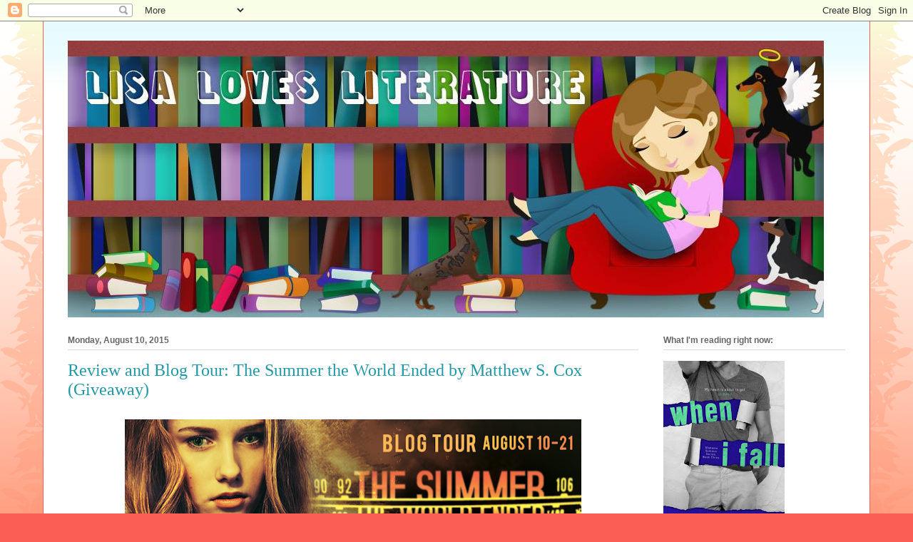

--- FILE ---
content_type: text/html; charset=UTF-8
request_url: https://misclisa.blogspot.com/2015/08/review-and-blog-tour-summer-world-ended.html
body_size: 23771
content:
<!DOCTYPE html>
<html class='v2' dir='ltr' lang='en'>
<head>
<link href='https://www.blogger.com/static/v1/widgets/335934321-css_bundle_v2.css' rel='stylesheet' type='text/css'/>
<meta content='width=1100' name='viewport'/>
<meta content='text/html; charset=UTF-8' http-equiv='Content-Type'/>
<meta content='blogger' name='generator'/>
<link href='https://misclisa.blogspot.com/favicon.ico' rel='icon' type='image/x-icon'/>
<link href='https://misclisa.blogspot.com/2015/08/review-and-blog-tour-summer-world-ended.html' rel='canonical'/>
<link rel="alternate" type="application/atom+xml" title="Lisa Loves Literature - Atom" href="https://misclisa.blogspot.com/feeds/posts/default" />
<link rel="alternate" type="application/rss+xml" title="Lisa Loves Literature - RSS" href="https://misclisa.blogspot.com/feeds/posts/default?alt=rss" />
<link rel="service.post" type="application/atom+xml" title="Lisa Loves Literature - Atom" href="https://www.blogger.com/feeds/4106401926465992027/posts/default" />

<link rel="alternate" type="application/atom+xml" title="Lisa Loves Literature - Atom" href="https://misclisa.blogspot.com/feeds/1490707261771780520/comments/default" />
<!--Can't find substitution for tag [blog.ieCssRetrofitLinks]-->
<link href='https://blogger.googleusercontent.com/img/b/R29vZ2xl/AVvXsEhPvILtdjJq4ITUxVADKnuBC4h6b-S65oiFTOtYumnykQ0fxB8kNQzrjdDOE5HD-P9pZcszMQpc4TeTI-TKIVumTP_1Fy_wzOg6zdD9IhBZHw26Mcr8vBkV1Ets2nuh_c42n8LjFUeIFbqI/s640/TheSummerTheWorldEndedTourBanner.png' rel='image_src'/>
<meta content='https://misclisa.blogspot.com/2015/08/review-and-blog-tour-summer-world-ended.html' property='og:url'/>
<meta content='Review and Blog Tour:  The Summer the World Ended by Matthew S. Cox (Giveaway)' property='og:title'/>
<meta content='   First I have to say thanks to Xpresso Book Tours for allowing me to read a copy of this book.  Here&#39;s some information about the book fir...' property='og:description'/>
<meta content='https://blogger.googleusercontent.com/img/b/R29vZ2xl/AVvXsEhPvILtdjJq4ITUxVADKnuBC4h6b-S65oiFTOtYumnykQ0fxB8kNQzrjdDOE5HD-P9pZcszMQpc4TeTI-TKIVumTP_1Fy_wzOg6zdD9IhBZHw26Mcr8vBkV1Ets2nuh_c42n8LjFUeIFbqI/w1200-h630-p-k-no-nu/TheSummerTheWorldEndedTourBanner.png' property='og:image'/>
<title>Lisa Loves Literature: Review and Blog Tour:  The Summer the World Ended by Matthew S. Cox (Giveaway)</title>
<style id='page-skin-1' type='text/css'><!--
/*
-----------------------------------------------
Blogger Template Style
Name:     Ethereal
Designer: Jason Morrow
URL:      jasonmorrow.etsy.com
----------------------------------------------- */
/* Content
----------------------------------------------- */
body {
font: normal normal 13px Arial, Tahoma, Helvetica, FreeSans, sans-serif;
color: #666666;
background: #fb5e53 url(https://resources.blogblog.com/blogblog/data/1kt/ethereal/birds-2toned-bg.png) repeat-x scroll top center;
}
html body .content-outer {
min-width: 0;
max-width: 100%;
width: 100%;
}
a:link {
text-decoration: none;
color: #2198a6;
}
a:visited {
text-decoration: none;
color: #4d469c;
}
a:hover {
text-decoration: underline;
color: #2198a6;
}
.main-inner {
padding-top: 15px;
}
.body-fauxcolumn-outer {
background: transparent none repeat-x scroll top center;
}
.content-fauxcolumns .fauxcolumn-inner {
background: #ffffff url(https://resources.blogblog.com/blogblog/data/1kt/ethereal/bird-2toned-blue-fade.png) repeat-x scroll top left;
border-left: 1px solid #fb5e53;
border-right: 1px solid #fb5e53;
}
/* Flexible Background
----------------------------------------------- */
.content-fauxcolumn-outer .fauxborder-left {
width: 100%;
padding-left: 300px;
margin-left: -300px;
background-color: transparent;
background-image: url(//themes.googleusercontent.com/image?id=0BwVBOzw_-hbMNjViMzQ0ZDEtMWU1NS00ZTBkLWFjY2EtZjM5YmU4OTA2MjBm);
background-repeat: no-repeat;
background-position: left top;
}
.content-fauxcolumn-outer .fauxborder-right {
margin-right: -299px;
width: 299px;
background-color: transparent;
background-image: url(//themes.googleusercontent.com/image?id=0BwVBOzw_-hbMNjViMzQ0ZDEtMWU1NS00ZTBkLWFjY2EtZjM5YmU4OTA2MjBm);
background-repeat: no-repeat;
background-position: right top;
}
/* Columns
----------------------------------------------- */
.content-inner {
padding: 0;
}
/* Header
----------------------------------------------- */
.header-inner {
padding: 27px 0 3px;
}
.header-inner .section {
margin: 0 35px;
}
.Header h1 {
font: normal normal 60px Times, 'Times New Roman', FreeSerif, serif;
color: #ff8b8b;
}
.Header h1 a {
color: #ff8b8b;
}
.Header .description {
font-size: 115%;
color: #666666;
}
.header-inner .Header .titlewrapper,
.header-inner .Header .descriptionwrapper {
padding-left: 0;
padding-right: 0;
margin-bottom: 0;
}
/* Tabs
----------------------------------------------- */
.tabs-outer {
position: relative;
background: transparent;
}
.tabs-cap-top, .tabs-cap-bottom {
position: absolute;
width: 100%;
}
.tabs-cap-bottom {
bottom: 0;
}
.tabs-inner {
padding: 0;
}
.tabs-inner .section {
margin: 0 35px;
}
*+html body .tabs-inner .widget li {
padding: 1px;
}
.PageList {
border-bottom: 1px solid #fb5e53;
}
.tabs-inner .widget li.selected a,
.tabs-inner .widget li a:hover {
position: relative;
-moz-border-radius-topleft: 5px;
-moz-border-radius-topright: 5px;
-webkit-border-top-left-radius: 5px;
-webkit-border-top-right-radius: 5px;
-goog-ms-border-top-left-radius: 5px;
-goog-ms-border-top-right-radius: 5px;
border-top-left-radius: 5px;
border-top-right-radius: 5px;
background: #ffa183 none ;
color: #ffffff;
}
.tabs-inner .widget li a {
display: inline-block;
margin: 0;
margin-right: 1px;
padding: .65em 1.5em;
font: normal normal 12px Arial, Tahoma, Helvetica, FreeSans, sans-serif;
color: #666666;
background-color: #ffdfc7;
-moz-border-radius-topleft: 5px;
-moz-border-radius-topright: 5px;
-webkit-border-top-left-radius: 5px;
-webkit-border-top-right-radius: 5px;
-goog-ms-border-top-left-radius: 5px;
-goog-ms-border-top-right-radius: 5px;
border-top-left-radius: 5px;
border-top-right-radius: 5px;
}
/* Headings
----------------------------------------------- */
h2 {
font: normal bold 12px Arial, Tahoma, Helvetica, FreeSans, sans-serif;
color: #666666;
}
/* Widgets
----------------------------------------------- */
.main-inner .column-left-inner {
padding: 0 0 0 20px;
}
.main-inner .column-left-inner .section {
margin-right: 0;
}
.main-inner .column-right-inner {
padding: 0 20px 0 0;
}
.main-inner .column-right-inner .section {
margin-left: 0;
}
.main-inner .section {
padding: 0;
}
.main-inner .widget {
padding: 0 0 15px;
margin: 20px 0;
border-bottom: 1px solid #dbdbdb;
}
.main-inner .widget h2 {
margin: 0;
padding: .6em 0 .5em;
}
.footer-inner .widget h2 {
padding: 0 0 .4em;
}
.main-inner .widget h2 + div, .footer-inner .widget h2 + div {
padding-top: 15px;
}
.main-inner .widget .widget-content {
margin: 0;
padding: 15px 0 0;
}
.main-inner .widget ul, .main-inner .widget #ArchiveList ul.flat {
margin: -15px -15px -15px;
padding: 0;
list-style: none;
}
.main-inner .sidebar .widget h2 {
border-bottom: 1px solid #dbdbdb;
}
.main-inner .widget #ArchiveList {
margin: -15px 0 0;
}
.main-inner .widget ul li, .main-inner .widget #ArchiveList ul.flat li {
padding: .5em 15px;
text-indent: 0;
}
.main-inner .widget #ArchiveList ul li {
padding-top: .25em;
padding-bottom: .25em;
}
.main-inner .widget ul li:first-child, .main-inner .widget #ArchiveList ul.flat li:first-child {
border-top: none;
}
.main-inner .widget ul li:last-child, .main-inner .widget #ArchiveList ul.flat li:last-child {
border-bottom: none;
}
.main-inner .widget .post-body ul {
padding: 0 2.5em;
margin: .5em 0;
list-style: disc;
}
.main-inner .widget .post-body ul li {
padding: 0.25em 0;
margin-bottom: .25em;
color: #666666;
border: none;
}
.footer-inner .widget ul {
padding: 0;
list-style: none;
}
.widget .zippy {
color: #cccccc;
}
/* Posts
----------------------------------------------- */
.main.section {
margin: 0 20px;
}
body .main-inner .Blog {
padding: 0;
background-color: transparent;
border: none;
}
.main-inner .widget h2.date-header {
border-bottom: 1px solid #dbdbdb;
}
.date-outer {
position: relative;
margin: 15px 0 20px;
}
.date-outer:first-child {
margin-top: 0;
}
.date-posts {
clear: both;
}
.post-outer, .inline-ad {
border-bottom: 1px solid #dbdbdb;
padding: 30px 0;
}
.post-outer {
padding-bottom: 10px;
}
.post-outer:first-child {
padding-top: 0;
border-top: none;
}
.post-outer:last-child, .inline-ad:last-child {
border-bottom: none;
}
.post-body img {
padding: 8px;
}
h3.post-title, h4 {
font: normal normal 24px Times, Times New Roman, serif;
color: #2198a6;
}
h3.post-title a {
font: normal normal 24px Times, Times New Roman, serif;
color: #2198a6;
text-decoration: none;
}
h3.post-title a:hover {
color: #2198a6;
text-decoration: underline;
}
.post-header {
margin: 0 0 1.5em;
}
.post-body {
line-height: 1.4;
}
.post-footer {
margin: 1.5em 0 0;
}
#blog-pager {
padding: 15px;
}
.blog-feeds, .post-feeds {
margin: 1em 0;
text-align: center;
}
.post-outer .comments {
margin-top: 2em;
}
/* Comments
----------------------------------------------- */
.comments .comments-content .icon.blog-author {
background-repeat: no-repeat;
background-image: url([data-uri]);
}
.comments .comments-content .loadmore a {
background: #ffffff url(https://resources.blogblog.com/blogblog/data/1kt/ethereal/bird-2toned-blue-fade.png) repeat-x scroll top left;
}
.comments .comments-content .loadmore a {
border-top: 1px solid #dbdbdb;
border-bottom: 1px solid #dbdbdb;
}
.comments .comment-thread.inline-thread {
background: #ffffff url(https://resources.blogblog.com/blogblog/data/1kt/ethereal/bird-2toned-blue-fade.png) repeat-x scroll top left;
}
.comments .continue {
border-top: 2px solid #dbdbdb;
}
/* Footer
----------------------------------------------- */
.footer-inner {
padding: 30px 0;
overflow: hidden;
}
/* Mobile
----------------------------------------------- */
body.mobile  {
background-size: auto
}
.mobile .body-fauxcolumn-outer {
background: ;
}
.mobile .content-fauxcolumns .fauxcolumn-inner {
opacity: 0.75;
}
.mobile .content-fauxcolumn-outer .fauxborder-right {
margin-right: 0;
}
.mobile-link-button {
background-color: #ffa183;
}
.mobile-link-button a:link, .mobile-link-button a:visited {
color: #ffffff;
}
.mobile-index-contents {
color: #444444;
}
.mobile .body-fauxcolumn-outer {
background-size: 100% auto;
}
.mobile .mobile-date-outer {
border-bottom: transparent;
}
.mobile .PageList {
border-bottom: none;
}
.mobile .tabs-inner .section {
margin: 0;
}
.mobile .tabs-inner .PageList .widget-content {
background: #ffa183 none;
color: #ffffff;
}
.mobile .tabs-inner .PageList .widget-content .pagelist-arrow {
border-left: 1px solid #ffffff;
}
.mobile .footer-inner {
overflow: visible;
}
body.mobile .AdSense {
margin: 0 -10px;
}

--></style>
<style id='template-skin-1' type='text/css'><!--
body {
min-width: 1160px;
}
.content-outer, .content-fauxcolumn-outer, .region-inner {
min-width: 1160px;
max-width: 1160px;
_width: 1160px;
}
.main-inner .columns {
padding-left: 0;
padding-right: 290px;
}
.main-inner .fauxcolumn-center-outer {
left: 0;
right: 290px;
/* IE6 does not respect left and right together */
_width: expression(this.parentNode.offsetWidth -
parseInt("0") -
parseInt("290px") + 'px');
}
.main-inner .fauxcolumn-left-outer {
width: 0;
}
.main-inner .fauxcolumn-right-outer {
width: 290px;
}
.main-inner .column-left-outer {
width: 0;
right: 100%;
margin-left: -0;
}
.main-inner .column-right-outer {
width: 290px;
margin-right: -290px;
}
#layout {
min-width: 0;
}
#layout .content-outer {
min-width: 0;
width: 800px;
}
#layout .region-inner {
min-width: 0;
width: auto;
}
body#layout div.add_widget {
padding: 8px;
}
body#layout div.add_widget a {
margin-left: 32px;
}
--></style>
<link href='https://www.blogger.com/dyn-css/authorization.css?targetBlogID=4106401926465992027&amp;zx=7eacace1-d84b-4bba-97c3-f03ded02b244' media='none' onload='if(media!=&#39;all&#39;)media=&#39;all&#39;' rel='stylesheet'/><noscript><link href='https://www.blogger.com/dyn-css/authorization.css?targetBlogID=4106401926465992027&amp;zx=7eacace1-d84b-4bba-97c3-f03ded02b244' rel='stylesheet'/></noscript>
<meta name='google-adsense-platform-account' content='ca-host-pub-1556223355139109'/>
<meta name='google-adsense-platform-domain' content='blogspot.com'/>

</head>
<body class='loading variant-hummingBirds2'>
<div class='navbar section' id='navbar' name='Navbar'><div class='widget Navbar' data-version='1' id='Navbar1'><script type="text/javascript">
    function setAttributeOnload(object, attribute, val) {
      if(window.addEventListener) {
        window.addEventListener('load',
          function(){ object[attribute] = val; }, false);
      } else {
        window.attachEvent('onload', function(){ object[attribute] = val; });
      }
    }
  </script>
<div id="navbar-iframe-container"></div>
<script type="text/javascript" src="https://apis.google.com/js/platform.js"></script>
<script type="text/javascript">
      gapi.load("gapi.iframes:gapi.iframes.style.bubble", function() {
        if (gapi.iframes && gapi.iframes.getContext) {
          gapi.iframes.getContext().openChild({
              url: 'https://www.blogger.com/navbar/4106401926465992027?po\x3d1490707261771780520\x26origin\x3dhttps://misclisa.blogspot.com',
              where: document.getElementById("navbar-iframe-container"),
              id: "navbar-iframe"
          });
        }
      });
    </script><script type="text/javascript">
(function() {
var script = document.createElement('script');
script.type = 'text/javascript';
script.src = '//pagead2.googlesyndication.com/pagead/js/google_top_exp.js';
var head = document.getElementsByTagName('head')[0];
if (head) {
head.appendChild(script);
}})();
</script>
</div></div>
<div class='body-fauxcolumns'>
<div class='fauxcolumn-outer body-fauxcolumn-outer'>
<div class='cap-top'>
<div class='cap-left'></div>
<div class='cap-right'></div>
</div>
<div class='fauxborder-left'>
<div class='fauxborder-right'></div>
<div class='fauxcolumn-inner'>
</div>
</div>
<div class='cap-bottom'>
<div class='cap-left'></div>
<div class='cap-right'></div>
</div>
</div>
</div>
<div class='content'>
<div class='content-fauxcolumns'>
<div class='fauxcolumn-outer content-fauxcolumn-outer'>
<div class='cap-top'>
<div class='cap-left'></div>
<div class='cap-right'></div>
</div>
<div class='fauxborder-left'>
<div class='fauxborder-right'></div>
<div class='fauxcolumn-inner'>
</div>
</div>
<div class='cap-bottom'>
<div class='cap-left'></div>
<div class='cap-right'></div>
</div>
</div>
</div>
<div class='content-outer'>
<div class='content-cap-top cap-top'>
<div class='cap-left'></div>
<div class='cap-right'></div>
</div>
<div class='fauxborder-left content-fauxborder-left'>
<div class='fauxborder-right content-fauxborder-right'></div>
<div class='content-inner'>
<header>
<div class='header-outer'>
<div class='header-cap-top cap-top'>
<div class='cap-left'></div>
<div class='cap-right'></div>
</div>
<div class='fauxborder-left header-fauxborder-left'>
<div class='fauxborder-right header-fauxborder-right'></div>
<div class='region-inner header-inner'>
<div class='header section' id='header' name='Header'><div class='widget Header' data-version='1' id='Header1'>
<div id='header-inner'>
<a href='https://misclisa.blogspot.com/' style='display: block'>
<img alt='Lisa Loves Literature' height='388px; ' id='Header1_headerimg' src='https://blogger.googleusercontent.com/img/b/R29vZ2xl/AVvXsEgHE1Z5gxxlXdhBaSSokyxA_k4o5KdpXARe1W1duK1jRNZ6F3pE68BCKe5myfzrz9dXR0RKLt2awaklsECpOjOEjKKx_XrTwXLRWSwq1EJnpAkxm61LtZYzdDL4Hbv6bzK1_QM50BxQNTR2/s1600-r/12596664_823136561309_1831012371_o.jpg' style='display: block' width='1060px; '/>
</a>
</div>
</div></div>
</div>
</div>
<div class='header-cap-bottom cap-bottom'>
<div class='cap-left'></div>
<div class='cap-right'></div>
</div>
</div>
</header>
<div class='tabs-outer'>
<div class='tabs-cap-top cap-top'>
<div class='cap-left'></div>
<div class='cap-right'></div>
</div>
<div class='fauxborder-left tabs-fauxborder-left'>
<div class='fauxborder-right tabs-fauxborder-right'></div>
<div class='region-inner tabs-inner'>
<div class='tabs no-items section' id='crosscol' name='Cross-Column'></div>
<div class='tabs no-items section' id='crosscol-overflow' name='Cross-Column 2'></div>
</div>
</div>
<div class='tabs-cap-bottom cap-bottom'>
<div class='cap-left'></div>
<div class='cap-right'></div>
</div>
</div>
<div class='main-outer'>
<div class='main-cap-top cap-top'>
<div class='cap-left'></div>
<div class='cap-right'></div>
</div>
<div class='fauxborder-left main-fauxborder-left'>
<div class='fauxborder-right main-fauxborder-right'></div>
<div class='region-inner main-inner'>
<div class='columns fauxcolumns'>
<div class='fauxcolumn-outer fauxcolumn-center-outer'>
<div class='cap-top'>
<div class='cap-left'></div>
<div class='cap-right'></div>
</div>
<div class='fauxborder-left'>
<div class='fauxborder-right'></div>
<div class='fauxcolumn-inner'>
</div>
</div>
<div class='cap-bottom'>
<div class='cap-left'></div>
<div class='cap-right'></div>
</div>
</div>
<div class='fauxcolumn-outer fauxcolumn-left-outer'>
<div class='cap-top'>
<div class='cap-left'></div>
<div class='cap-right'></div>
</div>
<div class='fauxborder-left'>
<div class='fauxborder-right'></div>
<div class='fauxcolumn-inner'>
</div>
</div>
<div class='cap-bottom'>
<div class='cap-left'></div>
<div class='cap-right'></div>
</div>
</div>
<div class='fauxcolumn-outer fauxcolumn-right-outer'>
<div class='cap-top'>
<div class='cap-left'></div>
<div class='cap-right'></div>
</div>
<div class='fauxborder-left'>
<div class='fauxborder-right'></div>
<div class='fauxcolumn-inner'>
</div>
</div>
<div class='cap-bottom'>
<div class='cap-left'></div>
<div class='cap-right'></div>
</div>
</div>
<!-- corrects IE6 width calculation -->
<div class='columns-inner'>
<div class='column-center-outer'>
<div class='column-center-inner'>
<div class='main section' id='main' name='Main'><div class='widget Blog' data-version='1' id='Blog1'>
<div class='blog-posts hfeed'>

          <div class="date-outer">
        
<h2 class='date-header'><span>Monday, August 10, 2015</span></h2>

          <div class="date-posts">
        
<div class='post-outer'>
<div class='post hentry uncustomized-post-template' itemprop='blogPost' itemscope='itemscope' itemtype='http://schema.org/BlogPosting'>
<meta content='https://blogger.googleusercontent.com/img/b/R29vZ2xl/AVvXsEhPvILtdjJq4ITUxVADKnuBC4h6b-S65oiFTOtYumnykQ0fxB8kNQzrjdDOE5HD-P9pZcszMQpc4TeTI-TKIVumTP_1Fy_wzOg6zdD9IhBZHw26Mcr8vBkV1Ets2nuh_c42n8LjFUeIFbqI/s640/TheSummerTheWorldEndedTourBanner.png' itemprop='image_url'/>
<meta content='4106401926465992027' itemprop='blogId'/>
<meta content='1490707261771780520' itemprop='postId'/>
<a name='1490707261771780520'></a>
<h3 class='post-title entry-title' itemprop='name'>
Review and Blog Tour:  The Summer the World Ended by Matthew S. Cox (Giveaway)
</h3>
<div class='post-header'>
<div class='post-header-line-1'></div>
</div>
<div class='post-body entry-content' id='post-body-1490707261771780520' itemprop='description articleBody'>
<div class="separator" style="clear: both; text-align: center;">
<a href="https://blogger.googleusercontent.com/img/b/R29vZ2xl/AVvXsEhPvILtdjJq4ITUxVADKnuBC4h6b-S65oiFTOtYumnykQ0fxB8kNQzrjdDOE5HD-P9pZcszMQpc4TeTI-TKIVumTP_1Fy_wzOg6zdD9IhBZHw26Mcr8vBkV1Ets2nuh_c42n8LjFUeIFbqI/s1600/TheSummerTheWorldEndedTourBanner.png" imageanchor="1" style="margin-left: 1em; margin-right: 1em;"><img border="0" height="235" src="https://blogger.googleusercontent.com/img/b/R29vZ2xl/AVvXsEhPvILtdjJq4ITUxVADKnuBC4h6b-S65oiFTOtYumnykQ0fxB8kNQzrjdDOE5HD-P9pZcszMQpc4TeTI-TKIVumTP_1Fy_wzOg6zdD9IhBZHw26Mcr8vBkV1Ets2nuh_c42n8LjFUeIFbqI/s640/TheSummerTheWorldEndedTourBanner.png" width="640" /></a></div>
<br />
First I have to say thanks to Xpresso Book Tours for allowing me to read a copy of this book.&nbsp; Here's some information about the book first, then I'll share my review.&nbsp; You can follow the rest of the tour <a href="http://xpressobooktours.com/2015/05/19/tour-sign-up-the-summer-the-world-ended-by-matthew-s-cox/" target="_blank">HERE</a>.<br />
<br />
<div class="separator" style="clear: both; text-align: center;">
<a href="https://blogger.googleusercontent.com/img/b/R29vZ2xl/AVvXsEjXszZuevU1JgVLm0_Dx4QSAZUGu8umNRZiHerUUBb617F3dTR8bUc0yfrNsup5hr8fctOdVkDybJ_n_hr6aSiqbK88Wy_l-rzM5aBBpWzcB3sr5trSEoRWfWhzOR_bOl3loZ8R3ESL_70-/s1600/SummerTheWorldEnded.jpg" imageanchor="1" style="clear: left; float: left; margin-bottom: 1em; margin-right: 1em;"><img border="0" height="320" src="https://blogger.googleusercontent.com/img/b/R29vZ2xl/AVvXsEjXszZuevU1JgVLm0_Dx4QSAZUGu8umNRZiHerUUBb617F3dTR8bUc0yfrNsup5hr8fctOdVkDybJ_n_hr6aSiqbK88Wy_l-rzM5aBBpWzcB3sr5trSEoRWfWhzOR_bOl3loZ8R3ESL_70-/s320/SummerTheWorldEnded.jpg" width="213" /></a></div>
<span style="font-size: large;"><u><b>Book and Author Details</b></u></span>:<br />
<i><br />The Summer the World Ended</i> by Matthew S. Cox <br />
<b>Published by</b>: Curiosity Quills Press<br />
<b>Publication date</b>: June 29th 2015<br />
<b>Genres</b>: Post-Apocalyptic, Young Adult<br />
<br />
<u><b>Synopsis</b></u>:<br />
As far as Riley McCullough is concerned, her best friend getting &#8216;dragged&#8217; off to Puerto Vallarta for the first two weeks of summer vacation was the end of the world&#8213;at least until the bombs fell.<br />
<br />
Life in suburban New Jersey with her mother has been comfortable, not to mention boring, to an introverted fourteen year old. As if her friend&#8217;s surprise trip wasn&#8217;t bad enough, her expectations for the &#8216;best summer ever&#8217; disintegrate when she gets sent across the country to stay with a father she hasn&#8217;t seen in six years. Adjusting to a tiny, desert town where everyone stares at them like they don&#8217;t belong proves difficult, and leaves her feeling more isolated than ever. To make matters worse, her secretive father won&#8217;t tell the truth about why he left&#8213;or what he&#8217;s hiding.<br />
<br />
Her luck takes an unexpected turn for the better when she meets a boy who shares her interest in video games and contempt for small town boredom. In him, she finds a kindred spirit who might just make the middle of nowhere tolerable.<br />
<br />
Happiness is short lived; fleeing nuclear Armageddon, she takes shelter with her dad in an underground bunker he&#8217;d spent years preparing. After fourteen days without sun, Riley must overcome the sorrow of losing everything to save the one person she cares about most.<br />
<br />
<br />
<b>Goodreads</b>: <a href="https://www.goodreads.com/book/show/24424842-the-summer-the-world-ended?ac=1">https://www.goodreads.com/book/show/24424842-the-summer-the-world-ended?ac=1</a><br />
<br />
<u><b>Purchase</b></u>:<br />
<b>Amazon</b>: <a href="http://www.amazon.com/Summer-World-Ended-Matthew-Cox-ebook/dp/B010L0L0J8/ref=sr_1_1?ie=UTF8&amp;qid=1438691500&amp;sr=8-1&amp;keywords=The+Summer+the+World+Ended">http://www.amazon.com/Summer-World-Ended-Matthew-Cox-ebook/dp/B010L0L0J8/ref=sr_1_1?ie=UTF8&amp;qid=1438691500&amp;sr=8-1&amp;keywords=The+Summer+the+World+Ended</a><br />
<b>Barnes and Noble</b>: <a href="http://www.barnesandnoble.com/w/the-summer-the-world-ended-matthew-s-cox/1122233043?ean=9781620079041">http://www.barnesandnoble.com/w/the-summer-the-world-ended-matthew-s-cox/1122233043?ean=9781620079041</a><br />
<br />
<u><b>Review</b></u>:<br />
There's not a lot I can say besides what is in the synopsis without giving away some key points of the story.&nbsp; I can't even really compare it to the stories I want to compare it to, or the movie I want to compare it to, again without giving away the big twist in the story.&nbsp; But it was at least an interesting story.&nbsp; I was waiting to see what would happen, and how things would actually turn out.&nbsp; The main character is a 14 year old girl who has just lost her mother.&nbsp; That is why she ends up going across country to live with a dad she hasn't seen in years.&nbsp; He lives in a very small town out in the desert.&nbsp; Her dad works for the government, in fact, he tells Riley that the reason he left is because he was afraid that people might go after her and her mom to get to him.&nbsp; There's even a part in the story when Riley and her dad think it is possible that maybe her mom's aneurysm wasn't as innocent as just being caused by stress and alcohol.&nbsp; While in the small town, she meets a cute boy among all the townsfolk who seem to dislike her father a lot.&nbsp; His name is Kieran, and he seems to be about all that can make her happy out here, especially living with a dad who has no internet connection so she can't even play her online games with her best friend.<br />
<br />
I did have some issues with the story.&nbsp; Mainly with the main character.&nbsp; First, I know her mother just died.&nbsp; I'm not trying to be insensitive, but I feel like almost every other page she was crying, sometimes full out bawling like a baby in the author's words.&nbsp; That got a bit annoying.&nbsp; Just because we know she is sad, it didn't need to be kind of thrown in our faces so much in my opinion. But I guess it was done to set up for what happens at the end.&nbsp; The other issue I have is that Riley played the video game <i>Call of Duty</i> with her best friend Amber all the time, and they were really good at it.&nbsp; So when her dad wanted to teach her to use guns to protect herself, her wariness or fear felt so out of place.&nbsp; Not that I would expect a girl to just jump right into using a gun, but it seemed a bit out of character to completely be as unsure about it as she was.&nbsp; I guess my main complaint was just with her.&nbsp; Other than that it was definitely a suspenseful read when those things weren't an issue.<br />
<br />
<div class="separator" style="clear: both; text-align: center;">
<a href="https://blogger.googleusercontent.com/img/b/R29vZ2xl/AVvXsEjrYhPINzbrNv0dt6lddId6wBGnxAqxxR2btKGy5t5-LLYi2-e-caKMscLY1qpsO9SKeIWen3piVxMEH2kbjmSMqANsFKX3g6jmBf8oLDymJ6YDoxQF5BdBnFNJG-Is5w6Lp6bKvgYFWP1P/s1600/Matt.jpg" imageanchor="1" style="clear: left; float: left; margin-bottom: 1em; margin-right: 1em;"><img border="0" src="https://blogger.googleusercontent.com/img/b/R29vZ2xl/AVvXsEjrYhPINzbrNv0dt6lddId6wBGnxAqxxR2btKGy5t5-LLYi2-e-caKMscLY1qpsO9SKeIWen3piVxMEH2kbjmSMqANsFKX3g6jmBf8oLDymJ6YDoxQF5BdBnFNJG-Is5w6Lp6bKvgYFWP1P/s1600/Matt.jpg" /></a></div>
<span style="font-size: large;"><u><b>AUTHOR BIO</b></u></span>:<br />
Born in a little town known as South Amboy NJ in 1973, Matthew has been creating science fiction and fantasy worlds for most of his reasoning life. Somewhere between fifteen to eighteen of them spent developing the world in which <i>Division Zero</i>, <i>Virtual Immortality</i>, and <i>The Awakened </i>Series take place. He has several other projects in the works as well as a collaborative science fiction endeavor with author Tony Healey.<br />
<br />
Hobbies and Interests:<br />
<br />
Matthew is an avid gamer, a recovered WoW addict, Gamemaster for two custom systems (Chronicles of Eldrinaath [Fantasy] and Divergent Fates [Sci Fi], and a fan of anime, British humour (- deliberate), and intellectual science fiction that questions the nature of reality, life, and what happens after it.<br />
<br />He is also fond of cats.<br /><br /><u><b>Author links</b></u>:<br /><b>Blog:</b>&nbsp; http://www.matthewcoxbooks.com/wordpress/<br /><b>Goodreads:&nbsp; </b>https://www.goodreads.com/author/show/7712730.Matthew_S_Cox<br /><b>Facebook:&nbsp; </b>https://www.facebook.com/MatthewSCoxAuthor<br /><b>Twitter:&nbsp; </b>https://twitter.com/mscox_fiction&nbsp;<!-----><br />
<br />
<span style="font-size: large;"><u><b>Giveaway</b></u></span>:<br />
<b>Tour-wide giveaway (INTL)-ends August 27th</b><br />
<ul>
<li>$40 Amazon Gift Card</li>
</ul>
<ul>
<li>Signed copy of The Summer the World Ended</li>
</ul>
<a class="rcptr" data-raflid="d0425123853" data-template="" data-theme="classic" href="http://www.rafflecopter.com/rafl/display/d0425123853/" id="rcwidget_1nugg6m9" rel="nofollow">a Rafflecopter giveaway</a><br />
<br />
&nbsp;

<br />
<div class="separator" style="clear: both; text-align: center;">
<a href="https://blogger.googleusercontent.com/img/b/R29vZ2xl/AVvXsEg1bFET9BBJKe8hYHirWPchS6Sh2fAB2KrZipDS8gnDfeYrKWtfbov07Bmw5FxLtC6hC8Id87VqqZQPfAWWk8i5NJGRaAhOwPd7dXQkbfrh9nM7F055LQrAVakHAaEQVR-mzWRBIuQQJFLs/s1600/XPressoBookToursButton.png" imageanchor="1" style="margin-left: 1em; margin-right: 1em;"><img border="0" height="200" src="https://blogger.googleusercontent.com/img/b/R29vZ2xl/AVvXsEg1bFET9BBJKe8hYHirWPchS6Sh2fAB2KrZipDS8gnDfeYrKWtfbov07Bmw5FxLtC6hC8Id87VqqZQPfAWWk8i5NJGRaAhOwPd7dXQkbfrh9nM7F055LQrAVakHAaEQVR-mzWRBIuQQJFLs/s200/XPressoBookToursButton.png" width="200" /></a></div>
<script src="//widget-prime.rafflecopter.com/launch.js"></script>
<div style='clear: both;'></div>
</div>
<div class='post-footer'>
<div class='post-footer-line post-footer-line-1'>
<span class='post-author vcard'>
Posted by
<span class='fn' itemprop='author' itemscope='itemscope' itemtype='http://schema.org/Person'>
<span itemprop='name'>Lisa Mandina</span>
</span>
</span>
<span class='post-timestamp'>
at
<meta content='https://misclisa.blogspot.com/2015/08/review-and-blog-tour-summer-world-ended.html' itemprop='url'/>
<a class='timestamp-link' href='https://misclisa.blogspot.com/2015/08/review-and-blog-tour-summer-world-ended.html' rel='bookmark' title='permanent link'><abbr class='published' itemprop='datePublished' title='2015-08-10T07:00:00-05:00'>7:00&#8239;AM</abbr></a>
</span>
<span class='post-comment-link'>
</span>
<span class='post-icons'>
<span class='item-control blog-admin pid-2130011648'>
<a href='https://www.blogger.com/post-edit.g?blogID=4106401926465992027&postID=1490707261771780520&from=pencil' title='Edit Post'>
<img alt='' class='icon-action' height='18' src='https://resources.blogblog.com/img/icon18_edit_allbkg.gif' width='18'/>
</a>
</span>
</span>
<div class='post-share-buttons goog-inline-block'>
<a class='goog-inline-block share-button sb-email' href='https://www.blogger.com/share-post.g?blogID=4106401926465992027&postID=1490707261771780520&target=email' target='_blank' title='Email This'><span class='share-button-link-text'>Email This</span></a><a class='goog-inline-block share-button sb-blog' href='https://www.blogger.com/share-post.g?blogID=4106401926465992027&postID=1490707261771780520&target=blog' onclick='window.open(this.href, "_blank", "height=270,width=475"); return false;' target='_blank' title='BlogThis!'><span class='share-button-link-text'>BlogThis!</span></a><a class='goog-inline-block share-button sb-twitter' href='https://www.blogger.com/share-post.g?blogID=4106401926465992027&postID=1490707261771780520&target=twitter' target='_blank' title='Share to X'><span class='share-button-link-text'>Share to X</span></a><a class='goog-inline-block share-button sb-facebook' href='https://www.blogger.com/share-post.g?blogID=4106401926465992027&postID=1490707261771780520&target=facebook' onclick='window.open(this.href, "_blank", "height=430,width=640"); return false;' target='_blank' title='Share to Facebook'><span class='share-button-link-text'>Share to Facebook</span></a><a class='goog-inline-block share-button sb-pinterest' href='https://www.blogger.com/share-post.g?blogID=4106401926465992027&postID=1490707261771780520&target=pinterest' target='_blank' title='Share to Pinterest'><span class='share-button-link-text'>Share to Pinterest</span></a>
</div>
</div>
<div class='post-footer-line post-footer-line-2'>
<span class='post-labels'>
Labels:
<a href='https://misclisa.blogspot.com/search/label/Blog%20Tour' rel='tag'>Blog Tour</a>,
<a href='https://misclisa.blogspot.com/search/label/Curiosity%20Quills%20Press' rel='tag'>Curiosity Quills Press</a>,
<a href='https://misclisa.blogspot.com/search/label/giveaway' rel='tag'>giveaway</a>,
<a href='https://misclisa.blogspot.com/search/label/Matthew%20S.%20Cox' rel='tag'>Matthew S. Cox</a>,
<a href='https://misclisa.blogspot.com/search/label/post-apocalyptic' rel='tag'>post-apocalyptic</a>,
<a href='https://misclisa.blogspot.com/search/label/Review' rel='tag'>Review</a>,
<a href='https://misclisa.blogspot.com/search/label/The%20Summer%20the%20World%20Ended' rel='tag'>The Summer the World Ended</a>,
<a href='https://misclisa.blogspot.com/search/label/young%20adult' rel='tag'>young adult</a>
</span>
</div>
<div class='post-footer-line post-footer-line-3'>
<span class='post-location'>
</span>
</div>
</div>
</div>
<div class='comments' id='comments'>
<a name='comments'></a>
</div>
</div>

        </div></div>
      
</div>
<div class='blog-pager' id='blog-pager'>
<span id='blog-pager-newer-link'>
<a class='blog-pager-newer-link' href='https://misclisa.blogspot.com/2015/08/review-goodbye-stranger-by-rebecca-stead.html' id='Blog1_blog-pager-newer-link' title='Newer Post'>Newer Post</a>
</span>
<span id='blog-pager-older-link'>
<a class='blog-pager-older-link' href='https://misclisa.blogspot.com/2015/08/stacking-shelves-august-9th-2015.html' id='Blog1_blog-pager-older-link' title='Older Post'>Older Post</a>
</span>
<a class='home-link' href='https://misclisa.blogspot.com/'>Home</a>
</div>
<div class='clear'></div>
<div class='post-feeds'>
</div>
</div></div>
</div>
</div>
<div class='column-left-outer'>
<div class='column-left-inner'>
<aside>
</aside>
</div>
</div>
<div class='column-right-outer'>
<div class='column-right-inner'>
<aside>
<div class='sidebar section' id='sidebar-right-1'><div class='widget Image' data-version='1' id='Image1'>
<h2>What I'm reading right now:</h2>
<div class='widget-content'>
<img alt='What I&#39;m reading right now:' height='255' id='Image1_img' src='https://blogger.googleusercontent.com/img/b/R29vZ2xl/AVvXsEjobcI2G0psLDRvPiRdLupnb7zyxjEPGWf7vxpjC9Q8n2LyLqsvIO_w5Kv2vAlIww18jEbAM2XHHOfo6Ecb1t-3oH98uCm3V7djcHywbGI19oOn8W29khyOAxNGjI3qwkUwpG5csXpzw-Y/s255/whenifall.jpg' width='170'/>
<br/>
<span class='caption'><!-- --></span>
</div>
<div class='clear'></div>
</div><div class='widget Image' data-version='1' id='Image10'>
<h2>What I'm listening to right now:</h2>
<div class='widget-content'>
<img alt='What I&#39;m listening to right now:' height='255' id='Image10_img' src='https://blogger.googleusercontent.com/img/b/R29vZ2xl/AVvXsEiWJqyyeuVHPc7iC15dM1P5cXnye7vppiy4JiiA7fNjXwSj-VEM7SQ511uEjCz1_SRywABG7uTrNgC8eXuCCNcAOypySbe2PaTC0ByuNgTpZBTzFQJzF8WKgqXoC0hXdGx981dvnc-33Xo/s255/neworleansrush.jpg' width='255'/>
<br/>
<span class='caption'><!-- --></span>
</div>
<div class='clear'></div>
</div><div class='widget Profile' data-version='1' id='Profile1'>
<h2>About Me</h2>
<div class='widget-content'>
<ul>
<li><a class='profile-name-link g-profile' href='https://www.blogger.com/profile/03490794166647799624' style='background-image: url(//www.blogger.com/img/logo-16.png);'>Ashley</a></li>
<li><a class='profile-name-link g-profile' href='https://www.blogger.com/profile/02691593776280004137' style='background-image: url(//www.blogger.com/img/logo-16.png);'>Lisa Mandina</a></li>
</ul>
<div class='clear'></div>
</div>
</div><div class='widget HTML' data-version='1' id='HTML14'>
<h2 class='title'>Contact me:</h2>
<div class='widget-content'>
If you need to get in touch, you can send me an email <a href="mailto:lisalovesliterature@yahoo.com">HERE</a>

However, unless I have already worked with you in the past, I am not taking review requests right now because of my very full schedule. Thanks for your interest, though!
</div>
<div class='clear'></div>
</div><div class='widget BlogSearch' data-version='1' id='BlogSearch1'>
<h2 class='title'>Search This Blog</h2>
<div class='widget-content'>
<div id='BlogSearch1_form'>
<form action='https://misclisa.blogspot.com/search' class='gsc-search-box' target='_top'>
<table cellpadding='0' cellspacing='0' class='gsc-search-box'>
<tbody>
<tr>
<td class='gsc-input'>
<input autocomplete='off' class='gsc-input' name='q' size='10' title='search' type='text' value=''/>
</td>
<td class='gsc-search-button'>
<input class='gsc-search-button' title='search' type='submit' value='Search'/>
</td>
</tr>
</tbody>
</table>
</form>
</div>
</div>
<div class='clear'></div>
</div><div class='widget HTML' data-version='1' id='HTML6'>
<h2 class='title'>Hogwarts House</h2>
<div class='widget-content'>
<p style="font-size:8pt;"><a href="http://www.thealmightyguru.com/Reviews/HarryPotter/Docs/Quiz-House.html"><img src="https://lh3.googleusercontent.com/blogger_img_proxy/AEn0k_uiXFcj2o1Xq7Gj1oe1XcQcz5POlNW3c7_4WixHl9OzSOq03vjpRQ1CuowbXEiQ1rwuxbDqbkgPnqCl31a_VZ9O3u92UCk_-83E9KPgFmEsY_BtU5V7P9u7sssZZGj_UdHyIR8vixqIvWUl2Huui7xwdEA-oA=s0-d" style="border:none; width:256px; height106px;" title="Hufflepuff"></a><br /><a href="http://www.thealmightyguru.com/Reviews/HarryPotter/Docs/Quiz-House.html">Which Hogwarts house will you be sorted into?</a></p>
</div>
<div class='clear'></div>
</div><div class='widget HTML' data-version='1' id='HTML16'>
<h2 class='title'>Email Subscribers</h2>
<div class='widget-content'>
<p><a href="http://feeds.feedburner.com/LisaLovesLiterature"><img src="https://lh3.googleusercontent.com/blogger_img_proxy/AEn0k_toBtw3hvnU3N-qj7_224YjL0yCGPPIM0ij0trIXXSBGb0ZB6Pqd7jYR13SXs0XGirjLjYrIU38rXH2P8p-NR3ubISSHX-C1ceIZWLX3QmrGBVwM3kzTKiXrHqgZjule5VZOGpntBelxJvisQLBZhz5kA=s0-d" height="26" width="88" style="border:0" alt=""></a></p>
</div>
<div class='clear'></div>
</div><div class='widget Followers' data-version='1' id='Followers1'>
<h2 class='title'>Followers</h2>
<div class='widget-content'>
<div id='Followers1-wrapper'>
<div style='margin-right:2px;'>
<div><script type="text/javascript" src="https://apis.google.com/js/platform.js"></script>
<div id="followers-iframe-container"></div>
<script type="text/javascript">
    window.followersIframe = null;
    function followersIframeOpen(url) {
      gapi.load("gapi.iframes", function() {
        if (gapi.iframes && gapi.iframes.getContext) {
          window.followersIframe = gapi.iframes.getContext().openChild({
            url: url,
            where: document.getElementById("followers-iframe-container"),
            messageHandlersFilter: gapi.iframes.CROSS_ORIGIN_IFRAMES_FILTER,
            messageHandlers: {
              '_ready': function(obj) {
                window.followersIframe.getIframeEl().height = obj.height;
              },
              'reset': function() {
                window.followersIframe.close();
                followersIframeOpen("https://www.blogger.com/followers/frame/4106401926465992027?colors\x3dCgt0cmFuc3BhcmVudBILdHJhbnNwYXJlbnQaByM2NjY2NjYiByMyMTk4YTYqByNmZmZmZmYyByM2NjY2NjY6ByM2NjY2NjZCByMyMTk4YTZKByNjY2NjY2NSByMyMTk4YTZaC3RyYW5zcGFyZW50\x26pageSize\x3d21\x26hl\x3den\x26origin\x3dhttps://misclisa.blogspot.com");
              },
              'open': function(url) {
                window.followersIframe.close();
                followersIframeOpen(url);
              }
            }
          });
        }
      });
    }
    followersIframeOpen("https://www.blogger.com/followers/frame/4106401926465992027?colors\x3dCgt0cmFuc3BhcmVudBILdHJhbnNwYXJlbnQaByM2NjY2NjYiByMyMTk4YTYqByNmZmZmZmYyByM2NjY2NjY6ByM2NjY2NjZCByMyMTk4YTZKByNjY2NjY2NSByMyMTk4YTZaC3RyYW5zcGFyZW50\x26pageSize\x3d21\x26hl\x3den\x26origin\x3dhttps://misclisa.blogspot.com");
  </script></div>
</div>
</div>
<div class='clear'></div>
</div>
</div><div class='widget HTML' data-version='1' id='HTML19'>
<h2 class='title'>Facebook</h2>
<div class='widget-content'>
<iframe src="https://www.facebook.com/plugins/like.php?href=https%3A%2F%2Fwww.facebook.com%2FLisaLovesLiterature%2F&width=73&layout=button_count&action=like&size=small&show_faces=false&share=false&height=21&appId" width="73" height="21" style="border:none;overflow:hidden" scrolling="no" frameborder="0" allowtransparency="true"></iframe>
</div>
<div class='clear'></div>
</div><div class='widget HTML' data-version='1' id='HTML23'>
<h2 class='title'>Twitter</h2>
<div class='widget-content'>
<a href=http://twitter.com/buffywnabe class="twitter-follow-button">Follow 
@Buffywnabe</a>
<script src="//platform.twitter.com/widgets.js" type="text/javascript"></script>
</div>
<div class='clear'></div>
</div><div class='widget HTML' data-version='1' id='HTML15'>
<h2 class='title'>2020 Goodreads Challenge</h2>
<div class='widget-content'>
<div id="gr_challenge_11621" style="border: 2px solid #EBE8D5; border-radius:10px; padding: 0px 7px 0px 7px; max-width:230px; min-height: 100px">
  <div id="gr_challenge_progress_body_11621" style="font-size: 12px; font-family: georgia,serif;line-height: 18px">
    <h3 style="margin: 4px 0 10px; font-weight: normal; text-align: center">
      <a style="text-decoration: none; font-family:georgia,serif;font-style:italic; font-size: 1.1em" rel="nofollow" href="https://www.goodreads.com/challenges/11621-2020-reading-challenge">2020 Reading Challenge</a>
    </h3>
        <div class="challengePic">
          <a rel="nofollow" href="https://www.goodreads.com/challenges/11621-2020-reading-challenge"><img alt="2020 Reading Challenge" style="float:left; margin-right: 10px; border: 0 none" src="https://images.gr-assets.com/challenges/1575497947p2/11621.jpg" /></a>
        </div>
      <div>
        <a rel="nofollow" href="https://www.goodreads.com/user/show/1065635-lisa-mandina">Lisa</a> has
             read 1 book toward
             her goal of
             220 books.
      </div>
      <div style="width: 100px; margin: 4px 5px 5px 0; float: left; border: 1px solid #382110; height: 8px; overflow: hidden; background-color: #FFF">
        <div style="width: 0%; background-color: #D7D2C4; float: left"><span style="visibility:hidden">hide</span></div>
      </div>
      <div style="font-family: arial, verdana, helvetica, sans-serif;font-size:90%">
        <a rel="nofollow" href="https://www.goodreads.com/user_challenges/19227119">1 of 220 (0%)</a>
      </div>
        <div style="text-align: right;">
          <a style="text-decoration: none; font-size: 10px;" rel="nofollow" href="https://www.goodreads.com/user_challenges/19227119">view books</a>
        </div>
  </div>
	<script src="https://www.goodreads.com/user_challenges/widget/1065635-lisa-mandina?challenge_id=11621&v=2"></script>
</div>
</div>
<div class='clear'></div>
</div><div class='widget HTML' data-version='1' id='HTML1'>
<h2 class='title'>Good Reads</h2>
<div class='widget-content'>
<div style="margin:0px;">
  <embed width="190" height="300" src="//www.goodreads.com/images/widget/widget2.swf" quality="high" wmode="transparent" flashvars="id=1065635&amp;shelf=currently-reading&amp;title=Lisa&#39;s bookshelf: currently-reading&amp;host=www.goodreads.com&amp;sort=date_added&amp;order=d&amp;params=amazon,,dest_site,goodreads">
  </embed>
</div>
<div style="display:none">
  <div style="border: 1px solid #d7d7d7;-moz-border-radius:10px;-webkit-border-radius:10px;width: 165px;padding:10px; margin-bottom: 4px"><span style="color: #aaa;font-style:italic">Lisa's bookshelf: currently-reading</span><br/><br/>
  <a href="http://www.goodreads.com/book/show/7124095-gone" style="float: left; padding: 2px" title="Gone  (Dream Catcher, #3)"><img alt="Gone" border="0" height="70" src="https://lh3.googleusercontent.com/blogger_img_proxy/AEn0k_u2l5VlRs22PH6LDGIqgbsyIbj7_EJv_esOrtwZWyCSkukCLaIfdR97tHLcmR_qGRsD1gkVGgd76uHtz_1aFx7SagrMZpBG-1FFJMBR0FVQJflqC4-fPx4RPEAn=s0-d" width="50"></a><a href="http://www.goodreads.com/book/show/3657138.Fade" style="float: left; padding: 2px" title="Fade (Dream Catcher, #2)"><img alt="Fade" border="0" height="70" src="https://lh3.googleusercontent.com/blogger_img_proxy/AEn0k_tbZMNJQBVmxpULlWGhPR7XR_EVY_tljxFF6yCFNIdjHJpys2p0mHq4Rr1SbCkrzq5S1t5EdJAsU8uRARdhyGe2T-DRx_JGVtC_ZfesriiFApSnymPcvmxenNcT=s0-d" width="50"></a><a href="http://www.goodreads.com/book/show/1661957.Wake" style="float: left; padding: 2px" title="Wake (Dream Catcher, #1)"><img alt="Wake" border="0" height="70" src="https://lh3.googleusercontent.com/blogger_img_proxy/AEn0k_v43lLvla8P3pF0iGDvTCKEnTol7_fpKFwN0F84bXOdnSXwGyaKWxMUaM1xAoKWzkGsa35c7_wIABEK2qGG68t927E2Ju0t-LZUsUduQJdrCR2Iq3yaiEzSXmea=s0-d" width="50"></a><a href="http://www.goodreads.com/book/show/8235178-across-the-universe" style="float: left; padding: 2px" title="Across the Universe (Across the Universe, #1)"><img alt="Across the Universe" border="0" height="70" src="https://lh3.googleusercontent.com/blogger_img_proxy/AEn0k_vWmTXSgOGz5fqHqVgUMZZPXaZZxcAvhOi5VodwCWIiOhzIyAAVxdorGPjEojFGQvF11clGaPWz8TO0d-fDaB1zmMPUTRlBXG96y3sBWyIQHirL1OxpEPGM6YnDSbVhKw=s0-d" width="50"></a><a href="http://www.goodreads.com/book/show/7818881-twelfth-grade-kills" style="float: left; padding: 2px" title="Twelfth Grade Kills (The Chronicles of Vladimir Tod, #5)"><img alt="Twelfth Grade Kills" border="0" height="70" src="https://lh3.googleusercontent.com/blogger_img_proxy/AEn0k_t2XFRSUD-mlCXhxAz8f4h8tMxFYdgF5t9_OSRCRZmSvC0N3Qp5rhTNQzt80OL01mtGniJbJaKw0T2zZp07VpeUf0wfRG0jAQ_G71GN1MRvmM168glSxVxp22mG=s0-d" width="50"></a><a href="http://www.goodreads.com/book/show/7619292-twilight" style="float: left; padding: 2px" title="Twilight: The Graphic Novel, Volume 1"><img alt="Twilight: The Graphic Novel, Volume 1" border="0" height="70" src="https://lh3.googleusercontent.com/blogger_img_proxy/AEn0k_sHXbDdAlpIJUSiKUVlZ6086eQJLjViaZ-dCFexZZ420rOHDuvT4FJgOyYvzkVVzDuGDELmRdJuJCBdMecQ_PdNwV1HsU2vyNSLzuaIE7sQDVSVxU7yEdSjaADA=s0-d" width="50"></a><br style="clear:both"/><br/><a href="http://www.goodreads.com/user/show/1065635-lisa" style="color: #aaa;font-size: .9em">More of Lisa's books &raquo;</a>
  </div>
</div>
<div style="margin:0px;">
<a href="http://www.goodreads.com/user/show/1065635-lisa" target="_blank"><img alt="Lisa&#39;s currently-reading book recommendations, reviews, quotes, book clubs, book trivia, book lists" border="0" height="32" src="https://lh3.googleusercontent.com/blogger_img_proxy/AEn0k_su2S8ljlnbfZMMNw3J6gEy3M3xaakrV49XvM2jW1BQYYyisM8C7cbR13l0l-8BXzv3XUtwjd43DJkL35fmBhEhzL4VA2FCaPucw_-Ot-QNivuZb4fY98AcsA=s0-d" title="Lisa&#39;s currently-reading book recommendations, reviews, quotes, book clubs, book trivia, book lists" width="190"></a>
</div>
</div>
<div class='clear'></div>
</div><div class='widget HTML' data-version='1' id='HTML17'>
<h2 class='title'>Netgalley</h2>
<div class='widget-content'>
<img src="https://www.netgalley.com/badge/acbd171db6227729c07abcdbdf56662841aac698" width="80" height="80" alt="Professional Reader" title="Professional Reader"/>
</div>
<div class='clear'></div>
</div><div class='widget HTML' data-version='1' id='HTML8'>
<h2 class='title'>Netgalley AutoApproved</h2>
<div class='widget-content'>
<img src="https://www.netgalley.com/badge/b13c2dbb3d102d82c8d5fd9b0f6196f992fa066e" width="80" height="80" alt="Frequently Auto-Approved" title="Frequently Auto-Approved"/>
</div>
<div class='clear'></div>
</div><div class='widget Image' data-version='1' id='Image9'>
<h2>Wait With Me Blurb</h2>
<div class='widget-content'>
<img alt='Wait With Me Blurb' height='159' id='Image9_img' src='https://blogger.googleusercontent.com/img/b/R29vZ2xl/AVvXsEgwZbEY4FK4y1LP1eB8RL-443JYxxu4vmUhPPRRlX5IcuUSi7F2OO2m2v8bnSiEbHtL2f-wVrk0ykiysmhdESbaD42_NymWdYapFUmF2DtfvbAFTMq7Nj6U6Ws9qMNOpCf28T5QYlBu6YI/s255/Wait+With+Me+Blurb.jpg' width='255'/>
<br/>
</div>
<div class='clear'></div>
</div><div class='widget HTML' data-version='1' id='HTML13'>
<h2 class='title'>Xpresso Book Tours</h2>
<div class='widget-content'>
<div align="center"><a href="http://xpressobooktours.com/" title="Xpresso Book Tours"><img src="https://blogger.googleusercontent.com/img/b/R29vZ2xl/AVvXsEgJdFY58GrLqcb0kl-QOUYpixPtEQEKSpV7B6KAlaVGP5SmQE2F4UZbQTQUdnvjnVYTA3Crd71nCRe2Vqra_tBYyjQpUsgjFv5nL4TQcZeX2YTBUuc08aKdlm7sRscoEhF1B9xZRQ7QW4Q/s1600/ButtonHosts.png" alt="Xpresso Book Tours" style="border:none;" /></a></div>
</div>
<div class='clear'></div>
</div><div class='widget HTML' data-version='1' id='HTML10'>
<h2 class='title'>Jean Book Nerd Tours</h2>
<div class='widget-content'>
<a href="http://www.jeanbooknerd.com"><img src="https://blogger.googleusercontent.com/img/b/R29vZ2xl/AVvXsEgplkuCpkMhAwWR6sK30lIQfg2ayzYbwD2jFHgSjmtCV5sIM7Rc7S0iArjgnMyDiC36xKfUswzPLFLo-jam9t-kqVUQw2I7eAaBgdhIBoOvy9caJqfe1995PyaQObrd3h3w6If7zko3tUo/s1600/JBN_TourHost.jpg" /></a>
</div>
<div class='clear'></div>
</div><div class='widget HTML' data-version='1' id='HTML9'>
<h2 class='title'>Audiobookworm Tours</h2>
<div class='widget-content'>
<div align="center"><a href="http://theaudiobookworm.com/" rel="nofollow" title="Audiobookworm Promotions"><img src="https://lh3.googleusercontent.com/blogger_img_proxy/AEn0k_vLQLdJJu6Sg2FTcLnLYU4AcMrumAt6zLb-4nCo0slWH5OmxxFE-u8H192CfSR37_ur66plDTC7g5Y7-Xgw4aKh5BzzSnglvTk0u-DKOKTLy4R8L1O1GkkUEOcPWNHvUxQuU_eyyXhOmCBPOTl8w-pYh4qVOg=s0-d" alt="Audiobookworm Promotions" style="border: none; height: auto; width: 200px;"></a></div>
</div>
<div class='clear'></div>
</div><div class='widget Image' data-version='1' id='Image8'>
<h2>FFBC</h2>
<div class='widget-content'>
<img alt='FFBC' height='286' id='Image8_img' src='https://blogger.googleusercontent.com/img/b/R29vZ2xl/AVvXsEikxDq4ScVOyI5cx-Jr9ovzA2_2bMGA50SMEPlsCKEF5BGRO6p7wsuV2rb6NvQlmFjLoQc91y8ejtrkmH5yzJEwOGyRd9T7WcJi1F_OHwXOW8eJowKVI4Dxw82Ei9Y424JDZYmGCmXjxjFS/s1600/ffbc.png' width='250'/>
<br/>
</div>
<div class='clear'></div>
</div><div class='widget HTML' data-version='1' id='HTML12'>
<h2 class='title'>I Am A Reader Tours</h2>
<div class='widget-content'>
<center><a href="http://iamareader.com/" target="_blank"><img border="0" alt="I Am A Reader, Not A Writer" src="https://lh3.googleusercontent.com/blogger_img_proxy/AEn0k_uMCQ1TTa_d3uCsFrRlh9yZhJH8ZgvDAbSnItfdUoA0dtg4zx3v3FIV6coP0ahwpbIQzYUFnp-q4FQlDkD2zRVTx6S9kSOe5-zTyyuLuXioY-Xb0hATp494dzJ6E8Agi-0XQZ534krUCnTvhNoIqSBh9BZ1DBinajC3AmzO01PNIOeF=s0-d"></a></center>
</div>
<div class='clear'></div>
</div><div class='widget BlogArchive' data-version='1' id='BlogArchive1'>
<h2>Blog Archive</h2>
<div class='widget-content'>
<div id='ArchiveList'>
<div id='BlogArchive1_ArchiveList'>
<ul class='hierarchy'>
<li class='archivedate collapsed'>
<a class='toggle' href='javascript:void(0)'>
<span class='zippy'>

        &#9658;&#160;
      
</span>
</a>
<a class='post-count-link' href='https://misclisa.blogspot.com/2020/'>
2020
</a>
<span class='post-count' dir='ltr'>(23)</span>
<ul class='hierarchy'>
<li class='archivedate collapsed'>
<a class='toggle' href='javascript:void(0)'>
<span class='zippy'>

        &#9658;&#160;
      
</span>
</a>
<a class='post-count-link' href='https://misclisa.blogspot.com/2020/01/'>
January
</a>
<span class='post-count' dir='ltr'>(23)</span>
</li>
</ul>
</li>
</ul>
<ul class='hierarchy'>
<li class='archivedate collapsed'>
<a class='toggle' href='javascript:void(0)'>
<span class='zippy'>

        &#9658;&#160;
      
</span>
</a>
<a class='post-count-link' href='https://misclisa.blogspot.com/2019/'>
2019
</a>
<span class='post-count' dir='ltr'>(528)</span>
<ul class='hierarchy'>
<li class='archivedate collapsed'>
<a class='toggle' href='javascript:void(0)'>
<span class='zippy'>

        &#9658;&#160;
      
</span>
</a>
<a class='post-count-link' href='https://misclisa.blogspot.com/2019/12/'>
December
</a>
<span class='post-count' dir='ltr'>(38)</span>
</li>
</ul>
<ul class='hierarchy'>
<li class='archivedate collapsed'>
<a class='toggle' href='javascript:void(0)'>
<span class='zippy'>

        &#9658;&#160;
      
</span>
</a>
<a class='post-count-link' href='https://misclisa.blogspot.com/2019/11/'>
November
</a>
<span class='post-count' dir='ltr'>(46)</span>
</li>
</ul>
<ul class='hierarchy'>
<li class='archivedate collapsed'>
<a class='toggle' href='javascript:void(0)'>
<span class='zippy'>

        &#9658;&#160;
      
</span>
</a>
<a class='post-count-link' href='https://misclisa.blogspot.com/2019/10/'>
October
</a>
<span class='post-count' dir='ltr'>(48)</span>
</li>
</ul>
<ul class='hierarchy'>
<li class='archivedate collapsed'>
<a class='toggle' href='javascript:void(0)'>
<span class='zippy'>

        &#9658;&#160;
      
</span>
</a>
<a class='post-count-link' href='https://misclisa.blogspot.com/2019/09/'>
September
</a>
<span class='post-count' dir='ltr'>(44)</span>
</li>
</ul>
<ul class='hierarchy'>
<li class='archivedate collapsed'>
<a class='toggle' href='javascript:void(0)'>
<span class='zippy'>

        &#9658;&#160;
      
</span>
</a>
<a class='post-count-link' href='https://misclisa.blogspot.com/2019/08/'>
August
</a>
<span class='post-count' dir='ltr'>(35)</span>
</li>
</ul>
<ul class='hierarchy'>
<li class='archivedate collapsed'>
<a class='toggle' href='javascript:void(0)'>
<span class='zippy'>

        &#9658;&#160;
      
</span>
</a>
<a class='post-count-link' href='https://misclisa.blogspot.com/2019/07/'>
July
</a>
<span class='post-count' dir='ltr'>(41)</span>
</li>
</ul>
<ul class='hierarchy'>
<li class='archivedate collapsed'>
<a class='toggle' href='javascript:void(0)'>
<span class='zippy'>

        &#9658;&#160;
      
</span>
</a>
<a class='post-count-link' href='https://misclisa.blogspot.com/2019/06/'>
June
</a>
<span class='post-count' dir='ltr'>(38)</span>
</li>
</ul>
<ul class='hierarchy'>
<li class='archivedate collapsed'>
<a class='toggle' href='javascript:void(0)'>
<span class='zippy'>

        &#9658;&#160;
      
</span>
</a>
<a class='post-count-link' href='https://misclisa.blogspot.com/2019/05/'>
May
</a>
<span class='post-count' dir='ltr'>(56)</span>
</li>
</ul>
<ul class='hierarchy'>
<li class='archivedate collapsed'>
<a class='toggle' href='javascript:void(0)'>
<span class='zippy'>

        &#9658;&#160;
      
</span>
</a>
<a class='post-count-link' href='https://misclisa.blogspot.com/2019/04/'>
April
</a>
<span class='post-count' dir='ltr'>(44)</span>
</li>
</ul>
<ul class='hierarchy'>
<li class='archivedate collapsed'>
<a class='toggle' href='javascript:void(0)'>
<span class='zippy'>

        &#9658;&#160;
      
</span>
</a>
<a class='post-count-link' href='https://misclisa.blogspot.com/2019/03/'>
March
</a>
<span class='post-count' dir='ltr'>(50)</span>
</li>
</ul>
<ul class='hierarchy'>
<li class='archivedate collapsed'>
<a class='toggle' href='javascript:void(0)'>
<span class='zippy'>

        &#9658;&#160;
      
</span>
</a>
<a class='post-count-link' href='https://misclisa.blogspot.com/2019/02/'>
February
</a>
<span class='post-count' dir='ltr'>(49)</span>
</li>
</ul>
<ul class='hierarchy'>
<li class='archivedate collapsed'>
<a class='toggle' href='javascript:void(0)'>
<span class='zippy'>

        &#9658;&#160;
      
</span>
</a>
<a class='post-count-link' href='https://misclisa.blogspot.com/2019/01/'>
January
</a>
<span class='post-count' dir='ltr'>(39)</span>
</li>
</ul>
</li>
</ul>
<ul class='hierarchy'>
<li class='archivedate collapsed'>
<a class='toggle' href='javascript:void(0)'>
<span class='zippy'>

        &#9658;&#160;
      
</span>
</a>
<a class='post-count-link' href='https://misclisa.blogspot.com/2018/'>
2018
</a>
<span class='post-count' dir='ltr'>(514)</span>
<ul class='hierarchy'>
<li class='archivedate collapsed'>
<a class='toggle' href='javascript:void(0)'>
<span class='zippy'>

        &#9658;&#160;
      
</span>
</a>
<a class='post-count-link' href='https://misclisa.blogspot.com/2018/12/'>
December
</a>
<span class='post-count' dir='ltr'>(40)</span>
</li>
</ul>
<ul class='hierarchy'>
<li class='archivedate collapsed'>
<a class='toggle' href='javascript:void(0)'>
<span class='zippy'>

        &#9658;&#160;
      
</span>
</a>
<a class='post-count-link' href='https://misclisa.blogspot.com/2018/11/'>
November
</a>
<span class='post-count' dir='ltr'>(44)</span>
</li>
</ul>
<ul class='hierarchy'>
<li class='archivedate collapsed'>
<a class='toggle' href='javascript:void(0)'>
<span class='zippy'>

        &#9658;&#160;
      
</span>
</a>
<a class='post-count-link' href='https://misclisa.blogspot.com/2018/10/'>
October
</a>
<span class='post-count' dir='ltr'>(41)</span>
</li>
</ul>
<ul class='hierarchy'>
<li class='archivedate collapsed'>
<a class='toggle' href='javascript:void(0)'>
<span class='zippy'>

        &#9658;&#160;
      
</span>
</a>
<a class='post-count-link' href='https://misclisa.blogspot.com/2018/09/'>
September
</a>
<span class='post-count' dir='ltr'>(43)</span>
</li>
</ul>
<ul class='hierarchy'>
<li class='archivedate collapsed'>
<a class='toggle' href='javascript:void(0)'>
<span class='zippy'>

        &#9658;&#160;
      
</span>
</a>
<a class='post-count-link' href='https://misclisa.blogspot.com/2018/08/'>
August
</a>
<span class='post-count' dir='ltr'>(45)</span>
</li>
</ul>
<ul class='hierarchy'>
<li class='archivedate collapsed'>
<a class='toggle' href='javascript:void(0)'>
<span class='zippy'>

        &#9658;&#160;
      
</span>
</a>
<a class='post-count-link' href='https://misclisa.blogspot.com/2018/07/'>
July
</a>
<span class='post-count' dir='ltr'>(41)</span>
</li>
</ul>
<ul class='hierarchy'>
<li class='archivedate collapsed'>
<a class='toggle' href='javascript:void(0)'>
<span class='zippy'>

        &#9658;&#160;
      
</span>
</a>
<a class='post-count-link' href='https://misclisa.blogspot.com/2018/06/'>
June
</a>
<span class='post-count' dir='ltr'>(43)</span>
</li>
</ul>
<ul class='hierarchy'>
<li class='archivedate collapsed'>
<a class='toggle' href='javascript:void(0)'>
<span class='zippy'>

        &#9658;&#160;
      
</span>
</a>
<a class='post-count-link' href='https://misclisa.blogspot.com/2018/05/'>
May
</a>
<span class='post-count' dir='ltr'>(46)</span>
</li>
</ul>
<ul class='hierarchy'>
<li class='archivedate collapsed'>
<a class='toggle' href='javascript:void(0)'>
<span class='zippy'>

        &#9658;&#160;
      
</span>
</a>
<a class='post-count-link' href='https://misclisa.blogspot.com/2018/04/'>
April
</a>
<span class='post-count' dir='ltr'>(43)</span>
</li>
</ul>
<ul class='hierarchy'>
<li class='archivedate collapsed'>
<a class='toggle' href='javascript:void(0)'>
<span class='zippy'>

        &#9658;&#160;
      
</span>
</a>
<a class='post-count-link' href='https://misclisa.blogspot.com/2018/03/'>
March
</a>
<span class='post-count' dir='ltr'>(46)</span>
</li>
</ul>
<ul class='hierarchy'>
<li class='archivedate collapsed'>
<a class='toggle' href='javascript:void(0)'>
<span class='zippy'>

        &#9658;&#160;
      
</span>
</a>
<a class='post-count-link' href='https://misclisa.blogspot.com/2018/02/'>
February
</a>
<span class='post-count' dir='ltr'>(40)</span>
</li>
</ul>
<ul class='hierarchy'>
<li class='archivedate collapsed'>
<a class='toggle' href='javascript:void(0)'>
<span class='zippy'>

        &#9658;&#160;
      
</span>
</a>
<a class='post-count-link' href='https://misclisa.blogspot.com/2018/01/'>
January
</a>
<span class='post-count' dir='ltr'>(42)</span>
</li>
</ul>
</li>
</ul>
<ul class='hierarchy'>
<li class='archivedate collapsed'>
<a class='toggle' href='javascript:void(0)'>
<span class='zippy'>

        &#9658;&#160;
      
</span>
</a>
<a class='post-count-link' href='https://misclisa.blogspot.com/2017/'>
2017
</a>
<span class='post-count' dir='ltr'>(677)</span>
<ul class='hierarchy'>
<li class='archivedate collapsed'>
<a class='toggle' href='javascript:void(0)'>
<span class='zippy'>

        &#9658;&#160;
      
</span>
</a>
<a class='post-count-link' href='https://misclisa.blogspot.com/2017/12/'>
December
</a>
<span class='post-count' dir='ltr'>(45)</span>
</li>
</ul>
<ul class='hierarchy'>
<li class='archivedate collapsed'>
<a class='toggle' href='javascript:void(0)'>
<span class='zippy'>

        &#9658;&#160;
      
</span>
</a>
<a class='post-count-link' href='https://misclisa.blogspot.com/2017/11/'>
November
</a>
<span class='post-count' dir='ltr'>(43)</span>
</li>
</ul>
<ul class='hierarchy'>
<li class='archivedate collapsed'>
<a class='toggle' href='javascript:void(0)'>
<span class='zippy'>

        &#9658;&#160;
      
</span>
</a>
<a class='post-count-link' href='https://misclisa.blogspot.com/2017/10/'>
October
</a>
<span class='post-count' dir='ltr'>(46)</span>
</li>
</ul>
<ul class='hierarchy'>
<li class='archivedate collapsed'>
<a class='toggle' href='javascript:void(0)'>
<span class='zippy'>

        &#9658;&#160;
      
</span>
</a>
<a class='post-count-link' href='https://misclisa.blogspot.com/2017/09/'>
September
</a>
<span class='post-count' dir='ltr'>(63)</span>
</li>
</ul>
<ul class='hierarchy'>
<li class='archivedate collapsed'>
<a class='toggle' href='javascript:void(0)'>
<span class='zippy'>

        &#9658;&#160;
      
</span>
</a>
<a class='post-count-link' href='https://misclisa.blogspot.com/2017/08/'>
August
</a>
<span class='post-count' dir='ltr'>(61)</span>
</li>
</ul>
<ul class='hierarchy'>
<li class='archivedate collapsed'>
<a class='toggle' href='javascript:void(0)'>
<span class='zippy'>

        &#9658;&#160;
      
</span>
</a>
<a class='post-count-link' href='https://misclisa.blogspot.com/2017/07/'>
July
</a>
<span class='post-count' dir='ltr'>(58)</span>
</li>
</ul>
<ul class='hierarchy'>
<li class='archivedate collapsed'>
<a class='toggle' href='javascript:void(0)'>
<span class='zippy'>

        &#9658;&#160;
      
</span>
</a>
<a class='post-count-link' href='https://misclisa.blogspot.com/2017/06/'>
June
</a>
<span class='post-count' dir='ltr'>(67)</span>
</li>
</ul>
<ul class='hierarchy'>
<li class='archivedate collapsed'>
<a class='toggle' href='javascript:void(0)'>
<span class='zippy'>

        &#9658;&#160;
      
</span>
</a>
<a class='post-count-link' href='https://misclisa.blogspot.com/2017/05/'>
May
</a>
<span class='post-count' dir='ltr'>(76)</span>
</li>
</ul>
<ul class='hierarchy'>
<li class='archivedate collapsed'>
<a class='toggle' href='javascript:void(0)'>
<span class='zippy'>

        &#9658;&#160;
      
</span>
</a>
<a class='post-count-link' href='https://misclisa.blogspot.com/2017/04/'>
April
</a>
<span class='post-count' dir='ltr'>(71)</span>
</li>
</ul>
<ul class='hierarchy'>
<li class='archivedate collapsed'>
<a class='toggle' href='javascript:void(0)'>
<span class='zippy'>

        &#9658;&#160;
      
</span>
</a>
<a class='post-count-link' href='https://misclisa.blogspot.com/2017/03/'>
March
</a>
<span class='post-count' dir='ltr'>(61)</span>
</li>
</ul>
<ul class='hierarchy'>
<li class='archivedate collapsed'>
<a class='toggle' href='javascript:void(0)'>
<span class='zippy'>

        &#9658;&#160;
      
</span>
</a>
<a class='post-count-link' href='https://misclisa.blogspot.com/2017/02/'>
February
</a>
<span class='post-count' dir='ltr'>(48)</span>
</li>
</ul>
<ul class='hierarchy'>
<li class='archivedate collapsed'>
<a class='toggle' href='javascript:void(0)'>
<span class='zippy'>

        &#9658;&#160;
      
</span>
</a>
<a class='post-count-link' href='https://misclisa.blogspot.com/2017/01/'>
January
</a>
<span class='post-count' dir='ltr'>(38)</span>
</li>
</ul>
</li>
</ul>
<ul class='hierarchy'>
<li class='archivedate collapsed'>
<a class='toggle' href='javascript:void(0)'>
<span class='zippy'>

        &#9658;&#160;
      
</span>
</a>
<a class='post-count-link' href='https://misclisa.blogspot.com/2016/'>
2016
</a>
<span class='post-count' dir='ltr'>(437)</span>
<ul class='hierarchy'>
<li class='archivedate collapsed'>
<a class='toggle' href='javascript:void(0)'>
<span class='zippy'>

        &#9658;&#160;
      
</span>
</a>
<a class='post-count-link' href='https://misclisa.blogspot.com/2016/12/'>
December
</a>
<span class='post-count' dir='ltr'>(49)</span>
</li>
</ul>
<ul class='hierarchy'>
<li class='archivedate collapsed'>
<a class='toggle' href='javascript:void(0)'>
<span class='zippy'>

        &#9658;&#160;
      
</span>
</a>
<a class='post-count-link' href='https://misclisa.blogspot.com/2016/11/'>
November
</a>
<span class='post-count' dir='ltr'>(38)</span>
</li>
</ul>
<ul class='hierarchy'>
<li class='archivedate collapsed'>
<a class='toggle' href='javascript:void(0)'>
<span class='zippy'>

        &#9658;&#160;
      
</span>
</a>
<a class='post-count-link' href='https://misclisa.blogspot.com/2016/10/'>
October
</a>
<span class='post-count' dir='ltr'>(36)</span>
</li>
</ul>
<ul class='hierarchy'>
<li class='archivedate collapsed'>
<a class='toggle' href='javascript:void(0)'>
<span class='zippy'>

        &#9658;&#160;
      
</span>
</a>
<a class='post-count-link' href='https://misclisa.blogspot.com/2016/09/'>
September
</a>
<span class='post-count' dir='ltr'>(40)</span>
</li>
</ul>
<ul class='hierarchy'>
<li class='archivedate collapsed'>
<a class='toggle' href='javascript:void(0)'>
<span class='zippy'>

        &#9658;&#160;
      
</span>
</a>
<a class='post-count-link' href='https://misclisa.blogspot.com/2016/08/'>
August
</a>
<span class='post-count' dir='ltr'>(40)</span>
</li>
</ul>
<ul class='hierarchy'>
<li class='archivedate collapsed'>
<a class='toggle' href='javascript:void(0)'>
<span class='zippy'>

        &#9658;&#160;
      
</span>
</a>
<a class='post-count-link' href='https://misclisa.blogspot.com/2016/07/'>
July
</a>
<span class='post-count' dir='ltr'>(37)</span>
</li>
</ul>
<ul class='hierarchy'>
<li class='archivedate collapsed'>
<a class='toggle' href='javascript:void(0)'>
<span class='zippy'>

        &#9658;&#160;
      
</span>
</a>
<a class='post-count-link' href='https://misclisa.blogspot.com/2016/06/'>
June
</a>
<span class='post-count' dir='ltr'>(35)</span>
</li>
</ul>
<ul class='hierarchy'>
<li class='archivedate collapsed'>
<a class='toggle' href='javascript:void(0)'>
<span class='zippy'>

        &#9658;&#160;
      
</span>
</a>
<a class='post-count-link' href='https://misclisa.blogspot.com/2016/05/'>
May
</a>
<span class='post-count' dir='ltr'>(34)</span>
</li>
</ul>
<ul class='hierarchy'>
<li class='archivedate collapsed'>
<a class='toggle' href='javascript:void(0)'>
<span class='zippy'>

        &#9658;&#160;
      
</span>
</a>
<a class='post-count-link' href='https://misclisa.blogspot.com/2016/04/'>
April
</a>
<span class='post-count' dir='ltr'>(35)</span>
</li>
</ul>
<ul class='hierarchy'>
<li class='archivedate collapsed'>
<a class='toggle' href='javascript:void(0)'>
<span class='zippy'>

        &#9658;&#160;
      
</span>
</a>
<a class='post-count-link' href='https://misclisa.blogspot.com/2016/03/'>
March
</a>
<span class='post-count' dir='ltr'>(32)</span>
</li>
</ul>
<ul class='hierarchy'>
<li class='archivedate collapsed'>
<a class='toggle' href='javascript:void(0)'>
<span class='zippy'>

        &#9658;&#160;
      
</span>
</a>
<a class='post-count-link' href='https://misclisa.blogspot.com/2016/02/'>
February
</a>
<span class='post-count' dir='ltr'>(30)</span>
</li>
</ul>
<ul class='hierarchy'>
<li class='archivedate collapsed'>
<a class='toggle' href='javascript:void(0)'>
<span class='zippy'>

        &#9658;&#160;
      
</span>
</a>
<a class='post-count-link' href='https://misclisa.blogspot.com/2016/01/'>
January
</a>
<span class='post-count' dir='ltr'>(31)</span>
</li>
</ul>
</li>
</ul>
<ul class='hierarchy'>
<li class='archivedate expanded'>
<a class='toggle' href='javascript:void(0)'>
<span class='zippy toggle-open'>

        &#9660;&#160;
      
</span>
</a>
<a class='post-count-link' href='https://misclisa.blogspot.com/2015/'>
2015
</a>
<span class='post-count' dir='ltr'>(401)</span>
<ul class='hierarchy'>
<li class='archivedate collapsed'>
<a class='toggle' href='javascript:void(0)'>
<span class='zippy'>

        &#9658;&#160;
      
</span>
</a>
<a class='post-count-link' href='https://misclisa.blogspot.com/2015/12/'>
December
</a>
<span class='post-count' dir='ltr'>(39)</span>
</li>
</ul>
<ul class='hierarchy'>
<li class='archivedate collapsed'>
<a class='toggle' href='javascript:void(0)'>
<span class='zippy'>

        &#9658;&#160;
      
</span>
</a>
<a class='post-count-link' href='https://misclisa.blogspot.com/2015/11/'>
November
</a>
<span class='post-count' dir='ltr'>(33)</span>
</li>
</ul>
<ul class='hierarchy'>
<li class='archivedate collapsed'>
<a class='toggle' href='javascript:void(0)'>
<span class='zippy'>

        &#9658;&#160;
      
</span>
</a>
<a class='post-count-link' href='https://misclisa.blogspot.com/2015/10/'>
October
</a>
<span class='post-count' dir='ltr'>(31)</span>
</li>
</ul>
<ul class='hierarchy'>
<li class='archivedate collapsed'>
<a class='toggle' href='javascript:void(0)'>
<span class='zippy'>

        &#9658;&#160;
      
</span>
</a>
<a class='post-count-link' href='https://misclisa.blogspot.com/2015/09/'>
September
</a>
<span class='post-count' dir='ltr'>(30)</span>
</li>
</ul>
<ul class='hierarchy'>
<li class='archivedate expanded'>
<a class='toggle' href='javascript:void(0)'>
<span class='zippy toggle-open'>

        &#9660;&#160;
      
</span>
</a>
<a class='post-count-link' href='https://misclisa.blogspot.com/2015/08/'>
August
</a>
<span class='post-count' dir='ltr'>(33)</span>
<ul class='posts'>
<li><a href='https://misclisa.blogspot.com/2015/08/promo-post-wanderers-by-kate-ormand.html'>Promo Post:  The Wanderers by Kate Ormand</a></li>
<li><a href='https://misclisa.blogspot.com/2015/08/september-is-for-sequels-giveaway-hop_31.html'>September is for Sequels Giveaway Hop</a></li>
<li><a href='https://misclisa.blogspot.com/2015/08/sunday-post-34-and-stacking-shelves.html'>Sunday Post #34 and Stacking the Shelves August 30...</a></li>
<li><a href='https://misclisa.blogspot.com/2015/08/review-diary-of-haunting-by-m-verano.html'>Review: Diary of a Haunting by M. Verano</a></li>
<li><a href='https://misclisa.blogspot.com/2015/08/cover-characteristic-bridges.html'>Cover Characteristic:  Bridges</a></li>
<li><a href='https://misclisa.blogspot.com/2015/08/review-keepers-of-labyrinth-by-erin-e.html'>Review:  Keepers of the Labyrinth by Erin E. Moulton</a></li>
<li><a href='https://misclisa.blogspot.com/2015/08/waiting-on-wednesday-kingdom-of-ashes.html'>Waiting on Wednesday:  Kingdom of Ashes (A Wicked ...</a></li>
<li><a href='https://misclisa.blogspot.com/2015/08/book-blitz-and-giveaway-cage-of-deceit.html'>Book Blitz and Giveaway:  Cage of Deceit (Reign of...</a></li>
<li><a href='https://misclisa.blogspot.com/2015/08/sunday-post-33-and-stacking-shelves.html'>Sunday Post #33 and Stacking the Shelves August 23...</a></li>
<li><a href='https://misclisa.blogspot.com/2015/08/review-contaminants-by-devin-k-smyth.html'>Review:  The Contaminants by Devin K. Smyth</a></li>
<li><a href='https://misclisa.blogspot.com/2015/08/review-and-blog-tour-and-giveaway.html'>Review and Blog Tour (and giveaway!):  Jubilee Man...</a></li>
<li><a href='https://misclisa.blogspot.com/2015/08/review-chasing-secrets-by-gennifer.html'>Review:  Chasing Secrets by Gennifer Choldenko</a></li>
<li><a href='https://misclisa.blogspot.com/2015/08/waiting-on-wednesday-glass-sword-by.html'>Waiting on Wednesday:  Glass Sword by Victoria Ave...</a></li>
<li><a href='https://misclisa.blogspot.com/2015/08/review-creeping-by-alexandra-sirowy.html'>Review:  The Creeping by Alexandra Sirowy</a></li>
<li><a href='https://misclisa.blogspot.com/2015/08/cover-reveal-and-giveaway-bleed-by-dax.html'>Cover Reveal and Giveaway:  Bleed by Dax Varley</a></li>
<li><a href='https://misclisa.blogspot.com/2015/08/stacking-shelves-august-16th-2015.html'>Stacking the Shelves - August 16th, 2015</a></li>
<li><a href='https://misclisa.blogspot.com/2015/08/review-reawakened-by-colleen-houck.html'>Review:  Reawakened by Colleen Houck</a></li>
<li><a href='https://misclisa.blogspot.com/2015/08/cover-characteristic-bicycles.html'>Cover Characteristic - Bicycles</a></li>
<li><a href='https://misclisa.blogspot.com/2015/08/4th-annual-september-is-for-sequels.html'>4th Annual September is for Sequels Challenge Sign...</a></li>
<li><a href='https://misclisa.blogspot.com/2015/08/september-is-for-sequels-giveaway-hop.html'>September is for Sequels Giveaway Hop Sign-up</a></li>
<li><a href='https://misclisa.blogspot.com/2015/08/waiting-on-wednesday-riders-by-veronica.html'>Waiting on Wednesday:  Riders by Veronica Rossi</a></li>
<li><a href='https://misclisa.blogspot.com/2015/08/review-goodbye-stranger-by-rebecca-stead.html'>Review:  Goodbye Stranger by Rebecca Stead</a></li>
<li><a href='https://misclisa.blogspot.com/2015/08/review-and-blog-tour-summer-world-ended.html'>Review and Blog Tour:  The Summer the World Ended ...</a></li>
<li><a href='https://misclisa.blogspot.com/2015/08/stacking-shelves-august-9th-2015.html'>Stacking the Shelves - August 9th, 2015</a></li>
<li><a href='https://misclisa.blogspot.com/2015/08/review-aftermath-by-tom-lewis.html'>Review:  Aftermath by Tom Lewis</a></li>
<li><a href='https://misclisa.blogspot.com/2015/08/book-blitz-silverwood-by-betsy-streeter.html'>Book Blitz:  Silverwood by Betsy Streeter (Giveaway)</a></li>
<li><a href='https://misclisa.blogspot.com/2015/08/review-ghostlight-by-sonia-gensler.html'>Review:  Ghostlight by Sonia Gensler</a></li>
<li><a href='https://misclisa.blogspot.com/2015/08/waiting-on-wedensday-mary-unleashed.html'>Waiting on Wednesday:  Mary Unleashed (Bloody Mary...</a></li>
<li><a href='https://misclisa.blogspot.com/2015/08/top-ten-tuesday-top-10-fairy-tale.html'>Top Ten Tuesday:  Top 10 Fairy Tale Retellings</a></li>
<li><a href='https://misclisa.blogspot.com/2015/08/six-years-down-blogoversary-and-giveaway.html'>Six years down!  Blogoversary and Giveaway!</a></li>
<li><a href='https://misclisa.blogspot.com/2015/08/review-while-you-were-gone-duplexity-2.html'>Review:  While You Were Gone (Duplexity #2) by Amy...</a></li>
<li><a href='https://misclisa.blogspot.com/2015/08/sunday-post-32-including-july-wrap-up.html'>Sunday Post #32 (including July wrap-up) and Stack...</a></li>
<li><a href='https://misclisa.blogspot.com/2015/08/book-blitz-and-giveaway-timekeeper.html'>Book Blitz and Giveaway:  Timekeeper Rising by All...</a></li>
</ul>
</li>
</ul>
<ul class='hierarchy'>
<li class='archivedate collapsed'>
<a class='toggle' href='javascript:void(0)'>
<span class='zippy'>

        &#9658;&#160;
      
</span>
</a>
<a class='post-count-link' href='https://misclisa.blogspot.com/2015/07/'>
July
</a>
<span class='post-count' dir='ltr'>(34)</span>
</li>
</ul>
<ul class='hierarchy'>
<li class='archivedate collapsed'>
<a class='toggle' href='javascript:void(0)'>
<span class='zippy'>

        &#9658;&#160;
      
</span>
</a>
<a class='post-count-link' href='https://misclisa.blogspot.com/2015/06/'>
June
</a>
<span class='post-count' dir='ltr'>(32)</span>
</li>
</ul>
<ul class='hierarchy'>
<li class='archivedate collapsed'>
<a class='toggle' href='javascript:void(0)'>
<span class='zippy'>

        &#9658;&#160;
      
</span>
</a>
<a class='post-count-link' href='https://misclisa.blogspot.com/2015/05/'>
May
</a>
<span class='post-count' dir='ltr'>(31)</span>
</li>
</ul>
<ul class='hierarchy'>
<li class='archivedate collapsed'>
<a class='toggle' href='javascript:void(0)'>
<span class='zippy'>

        &#9658;&#160;
      
</span>
</a>
<a class='post-count-link' href='https://misclisa.blogspot.com/2015/04/'>
April
</a>
<span class='post-count' dir='ltr'>(45)</span>
</li>
</ul>
<ul class='hierarchy'>
<li class='archivedate collapsed'>
<a class='toggle' href='javascript:void(0)'>
<span class='zippy'>

        &#9658;&#160;
      
</span>
</a>
<a class='post-count-link' href='https://misclisa.blogspot.com/2015/03/'>
March
</a>
<span class='post-count' dir='ltr'>(33)</span>
</li>
</ul>
<ul class='hierarchy'>
<li class='archivedate collapsed'>
<a class='toggle' href='javascript:void(0)'>
<span class='zippy'>

        &#9658;&#160;
      
</span>
</a>
<a class='post-count-link' href='https://misclisa.blogspot.com/2015/02/'>
February
</a>
<span class='post-count' dir='ltr'>(28)</span>
</li>
</ul>
<ul class='hierarchy'>
<li class='archivedate collapsed'>
<a class='toggle' href='javascript:void(0)'>
<span class='zippy'>

        &#9658;&#160;
      
</span>
</a>
<a class='post-count-link' href='https://misclisa.blogspot.com/2015/01/'>
January
</a>
<span class='post-count' dir='ltr'>(32)</span>
</li>
</ul>
</li>
</ul>
<ul class='hierarchy'>
<li class='archivedate collapsed'>
<a class='toggle' href='javascript:void(0)'>
<span class='zippy'>

        &#9658;&#160;
      
</span>
</a>
<a class='post-count-link' href='https://misclisa.blogspot.com/2014/'>
2014
</a>
<span class='post-count' dir='ltr'>(354)</span>
<ul class='hierarchy'>
<li class='archivedate collapsed'>
<a class='toggle' href='javascript:void(0)'>
<span class='zippy'>

        &#9658;&#160;
      
</span>
</a>
<a class='post-count-link' href='https://misclisa.blogspot.com/2014/12/'>
December
</a>
<span class='post-count' dir='ltr'>(31)</span>
</li>
</ul>
<ul class='hierarchy'>
<li class='archivedate collapsed'>
<a class='toggle' href='javascript:void(0)'>
<span class='zippy'>

        &#9658;&#160;
      
</span>
</a>
<a class='post-count-link' href='https://misclisa.blogspot.com/2014/11/'>
November
</a>
<span class='post-count' dir='ltr'>(31)</span>
</li>
</ul>
<ul class='hierarchy'>
<li class='archivedate collapsed'>
<a class='toggle' href='javascript:void(0)'>
<span class='zippy'>

        &#9658;&#160;
      
</span>
</a>
<a class='post-count-link' href='https://misclisa.blogspot.com/2014/10/'>
October
</a>
<span class='post-count' dir='ltr'>(28)</span>
</li>
</ul>
<ul class='hierarchy'>
<li class='archivedate collapsed'>
<a class='toggle' href='javascript:void(0)'>
<span class='zippy'>

        &#9658;&#160;
      
</span>
</a>
<a class='post-count-link' href='https://misclisa.blogspot.com/2014/09/'>
September
</a>
<span class='post-count' dir='ltr'>(30)</span>
</li>
</ul>
<ul class='hierarchy'>
<li class='archivedate collapsed'>
<a class='toggle' href='javascript:void(0)'>
<span class='zippy'>

        &#9658;&#160;
      
</span>
</a>
<a class='post-count-link' href='https://misclisa.blogspot.com/2014/08/'>
August
</a>
<span class='post-count' dir='ltr'>(33)</span>
</li>
</ul>
<ul class='hierarchy'>
<li class='archivedate collapsed'>
<a class='toggle' href='javascript:void(0)'>
<span class='zippy'>

        &#9658;&#160;
      
</span>
</a>
<a class='post-count-link' href='https://misclisa.blogspot.com/2014/07/'>
July
</a>
<span class='post-count' dir='ltr'>(35)</span>
</li>
</ul>
<ul class='hierarchy'>
<li class='archivedate collapsed'>
<a class='toggle' href='javascript:void(0)'>
<span class='zippy'>

        &#9658;&#160;
      
</span>
</a>
<a class='post-count-link' href='https://misclisa.blogspot.com/2014/06/'>
June
</a>
<span class='post-count' dir='ltr'>(23)</span>
</li>
</ul>
<ul class='hierarchy'>
<li class='archivedate collapsed'>
<a class='toggle' href='javascript:void(0)'>
<span class='zippy'>

        &#9658;&#160;
      
</span>
</a>
<a class='post-count-link' href='https://misclisa.blogspot.com/2014/05/'>
May
</a>
<span class='post-count' dir='ltr'>(21)</span>
</li>
</ul>
<ul class='hierarchy'>
<li class='archivedate collapsed'>
<a class='toggle' href='javascript:void(0)'>
<span class='zippy'>

        &#9658;&#160;
      
</span>
</a>
<a class='post-count-link' href='https://misclisa.blogspot.com/2014/04/'>
April
</a>
<span class='post-count' dir='ltr'>(41)</span>
</li>
</ul>
<ul class='hierarchy'>
<li class='archivedate collapsed'>
<a class='toggle' href='javascript:void(0)'>
<span class='zippy'>

        &#9658;&#160;
      
</span>
</a>
<a class='post-count-link' href='https://misclisa.blogspot.com/2014/03/'>
March
</a>
<span class='post-count' dir='ltr'>(31)</span>
</li>
</ul>
<ul class='hierarchy'>
<li class='archivedate collapsed'>
<a class='toggle' href='javascript:void(0)'>
<span class='zippy'>

        &#9658;&#160;
      
</span>
</a>
<a class='post-count-link' href='https://misclisa.blogspot.com/2014/02/'>
February
</a>
<span class='post-count' dir='ltr'>(23)</span>
</li>
</ul>
<ul class='hierarchy'>
<li class='archivedate collapsed'>
<a class='toggle' href='javascript:void(0)'>
<span class='zippy'>

        &#9658;&#160;
      
</span>
</a>
<a class='post-count-link' href='https://misclisa.blogspot.com/2014/01/'>
January
</a>
<span class='post-count' dir='ltr'>(27)</span>
</li>
</ul>
</li>
</ul>
<ul class='hierarchy'>
<li class='archivedate collapsed'>
<a class='toggle' href='javascript:void(0)'>
<span class='zippy'>

        &#9658;&#160;
      
</span>
</a>
<a class='post-count-link' href='https://misclisa.blogspot.com/2013/'>
2013
</a>
<span class='post-count' dir='ltr'>(278)</span>
<ul class='hierarchy'>
<li class='archivedate collapsed'>
<a class='toggle' href='javascript:void(0)'>
<span class='zippy'>

        &#9658;&#160;
      
</span>
</a>
<a class='post-count-link' href='https://misclisa.blogspot.com/2013/12/'>
December
</a>
<span class='post-count' dir='ltr'>(25)</span>
</li>
</ul>
<ul class='hierarchy'>
<li class='archivedate collapsed'>
<a class='toggle' href='javascript:void(0)'>
<span class='zippy'>

        &#9658;&#160;
      
</span>
</a>
<a class='post-count-link' href='https://misclisa.blogspot.com/2013/11/'>
November
</a>
<span class='post-count' dir='ltr'>(23)</span>
</li>
</ul>
<ul class='hierarchy'>
<li class='archivedate collapsed'>
<a class='toggle' href='javascript:void(0)'>
<span class='zippy'>

        &#9658;&#160;
      
</span>
</a>
<a class='post-count-link' href='https://misclisa.blogspot.com/2013/10/'>
October
</a>
<span class='post-count' dir='ltr'>(22)</span>
</li>
</ul>
<ul class='hierarchy'>
<li class='archivedate collapsed'>
<a class='toggle' href='javascript:void(0)'>
<span class='zippy'>

        &#9658;&#160;
      
</span>
</a>
<a class='post-count-link' href='https://misclisa.blogspot.com/2013/09/'>
September
</a>
<span class='post-count' dir='ltr'>(30)</span>
</li>
</ul>
<ul class='hierarchy'>
<li class='archivedate collapsed'>
<a class='toggle' href='javascript:void(0)'>
<span class='zippy'>

        &#9658;&#160;
      
</span>
</a>
<a class='post-count-link' href='https://misclisa.blogspot.com/2013/08/'>
August
</a>
<span class='post-count' dir='ltr'>(31)</span>
</li>
</ul>
<ul class='hierarchy'>
<li class='archivedate collapsed'>
<a class='toggle' href='javascript:void(0)'>
<span class='zippy'>

        &#9658;&#160;
      
</span>
</a>
<a class='post-count-link' href='https://misclisa.blogspot.com/2013/07/'>
July
</a>
<span class='post-count' dir='ltr'>(33)</span>
</li>
</ul>
<ul class='hierarchy'>
<li class='archivedate collapsed'>
<a class='toggle' href='javascript:void(0)'>
<span class='zippy'>

        &#9658;&#160;
      
</span>
</a>
<a class='post-count-link' href='https://misclisa.blogspot.com/2013/06/'>
June
</a>
<span class='post-count' dir='ltr'>(27)</span>
</li>
</ul>
<ul class='hierarchy'>
<li class='archivedate collapsed'>
<a class='toggle' href='javascript:void(0)'>
<span class='zippy'>

        &#9658;&#160;
      
</span>
</a>
<a class='post-count-link' href='https://misclisa.blogspot.com/2013/05/'>
May
</a>
<span class='post-count' dir='ltr'>(16)</span>
</li>
</ul>
<ul class='hierarchy'>
<li class='archivedate collapsed'>
<a class='toggle' href='javascript:void(0)'>
<span class='zippy'>

        &#9658;&#160;
      
</span>
</a>
<a class='post-count-link' href='https://misclisa.blogspot.com/2013/04/'>
April
</a>
<span class='post-count' dir='ltr'>(18)</span>
</li>
</ul>
<ul class='hierarchy'>
<li class='archivedate collapsed'>
<a class='toggle' href='javascript:void(0)'>
<span class='zippy'>

        &#9658;&#160;
      
</span>
</a>
<a class='post-count-link' href='https://misclisa.blogspot.com/2013/03/'>
March
</a>
<span class='post-count' dir='ltr'>(23)</span>
</li>
</ul>
<ul class='hierarchy'>
<li class='archivedate collapsed'>
<a class='toggle' href='javascript:void(0)'>
<span class='zippy'>

        &#9658;&#160;
      
</span>
</a>
<a class='post-count-link' href='https://misclisa.blogspot.com/2013/02/'>
February
</a>
<span class='post-count' dir='ltr'>(13)</span>
</li>
</ul>
<ul class='hierarchy'>
<li class='archivedate collapsed'>
<a class='toggle' href='javascript:void(0)'>
<span class='zippy'>

        &#9658;&#160;
      
</span>
</a>
<a class='post-count-link' href='https://misclisa.blogspot.com/2013/01/'>
January
</a>
<span class='post-count' dir='ltr'>(17)</span>
</li>
</ul>
</li>
</ul>
<ul class='hierarchy'>
<li class='archivedate collapsed'>
<a class='toggle' href='javascript:void(0)'>
<span class='zippy'>

        &#9658;&#160;
      
</span>
</a>
<a class='post-count-link' href='https://misclisa.blogspot.com/2012/'>
2012
</a>
<span class='post-count' dir='ltr'>(188)</span>
<ul class='hierarchy'>
<li class='archivedate collapsed'>
<a class='toggle' href='javascript:void(0)'>
<span class='zippy'>

        &#9658;&#160;
      
</span>
</a>
<a class='post-count-link' href='https://misclisa.blogspot.com/2012/12/'>
December
</a>
<span class='post-count' dir='ltr'>(19)</span>
</li>
</ul>
<ul class='hierarchy'>
<li class='archivedate collapsed'>
<a class='toggle' href='javascript:void(0)'>
<span class='zippy'>

        &#9658;&#160;
      
</span>
</a>
<a class='post-count-link' href='https://misclisa.blogspot.com/2012/11/'>
November
</a>
<span class='post-count' dir='ltr'>(13)</span>
</li>
</ul>
<ul class='hierarchy'>
<li class='archivedate collapsed'>
<a class='toggle' href='javascript:void(0)'>
<span class='zippy'>

        &#9658;&#160;
      
</span>
</a>
<a class='post-count-link' href='https://misclisa.blogspot.com/2012/10/'>
October
</a>
<span class='post-count' dir='ltr'>(17)</span>
</li>
</ul>
<ul class='hierarchy'>
<li class='archivedate collapsed'>
<a class='toggle' href='javascript:void(0)'>
<span class='zippy'>

        &#9658;&#160;
      
</span>
</a>
<a class='post-count-link' href='https://misclisa.blogspot.com/2012/09/'>
September
</a>
<span class='post-count' dir='ltr'>(14)</span>
</li>
</ul>
<ul class='hierarchy'>
<li class='archivedate collapsed'>
<a class='toggle' href='javascript:void(0)'>
<span class='zippy'>

        &#9658;&#160;
      
</span>
</a>
<a class='post-count-link' href='https://misclisa.blogspot.com/2012/08/'>
August
</a>
<span class='post-count' dir='ltr'>(32)</span>
</li>
</ul>
<ul class='hierarchy'>
<li class='archivedate collapsed'>
<a class='toggle' href='javascript:void(0)'>
<span class='zippy'>

        &#9658;&#160;
      
</span>
</a>
<a class='post-count-link' href='https://misclisa.blogspot.com/2012/07/'>
July
</a>
<span class='post-count' dir='ltr'>(16)</span>
</li>
</ul>
<ul class='hierarchy'>
<li class='archivedate collapsed'>
<a class='toggle' href='javascript:void(0)'>
<span class='zippy'>

        &#9658;&#160;
      
</span>
</a>
<a class='post-count-link' href='https://misclisa.blogspot.com/2012/06/'>
June
</a>
<span class='post-count' dir='ltr'>(13)</span>
</li>
</ul>
<ul class='hierarchy'>
<li class='archivedate collapsed'>
<a class='toggle' href='javascript:void(0)'>
<span class='zippy'>

        &#9658;&#160;
      
</span>
</a>
<a class='post-count-link' href='https://misclisa.blogspot.com/2012/05/'>
May
</a>
<span class='post-count' dir='ltr'>(12)</span>
</li>
</ul>
<ul class='hierarchy'>
<li class='archivedate collapsed'>
<a class='toggle' href='javascript:void(0)'>
<span class='zippy'>

        &#9658;&#160;
      
</span>
</a>
<a class='post-count-link' href='https://misclisa.blogspot.com/2012/04/'>
April
</a>
<span class='post-count' dir='ltr'>(15)</span>
</li>
</ul>
<ul class='hierarchy'>
<li class='archivedate collapsed'>
<a class='toggle' href='javascript:void(0)'>
<span class='zippy'>

        &#9658;&#160;
      
</span>
</a>
<a class='post-count-link' href='https://misclisa.blogspot.com/2012/03/'>
March
</a>
<span class='post-count' dir='ltr'>(13)</span>
</li>
</ul>
<ul class='hierarchy'>
<li class='archivedate collapsed'>
<a class='toggle' href='javascript:void(0)'>
<span class='zippy'>

        &#9658;&#160;
      
</span>
</a>
<a class='post-count-link' href='https://misclisa.blogspot.com/2012/02/'>
February
</a>
<span class='post-count' dir='ltr'>(14)</span>
</li>
</ul>
<ul class='hierarchy'>
<li class='archivedate collapsed'>
<a class='toggle' href='javascript:void(0)'>
<span class='zippy'>

        &#9658;&#160;
      
</span>
</a>
<a class='post-count-link' href='https://misclisa.blogspot.com/2012/01/'>
January
</a>
<span class='post-count' dir='ltr'>(10)</span>
</li>
</ul>
</li>
</ul>
<ul class='hierarchy'>
<li class='archivedate collapsed'>
<a class='toggle' href='javascript:void(0)'>
<span class='zippy'>

        &#9658;&#160;
      
</span>
</a>
<a class='post-count-link' href='https://misclisa.blogspot.com/2011/'>
2011
</a>
<span class='post-count' dir='ltr'>(186)</span>
<ul class='hierarchy'>
<li class='archivedate collapsed'>
<a class='toggle' href='javascript:void(0)'>
<span class='zippy'>

        &#9658;&#160;
      
</span>
</a>
<a class='post-count-link' href='https://misclisa.blogspot.com/2011/12/'>
December
</a>
<span class='post-count' dir='ltr'>(17)</span>
</li>
</ul>
<ul class='hierarchy'>
<li class='archivedate collapsed'>
<a class='toggle' href='javascript:void(0)'>
<span class='zippy'>

        &#9658;&#160;
      
</span>
</a>
<a class='post-count-link' href='https://misclisa.blogspot.com/2011/11/'>
November
</a>
<span class='post-count' dir='ltr'>(10)</span>
</li>
</ul>
<ul class='hierarchy'>
<li class='archivedate collapsed'>
<a class='toggle' href='javascript:void(0)'>
<span class='zippy'>

        &#9658;&#160;
      
</span>
</a>
<a class='post-count-link' href='https://misclisa.blogspot.com/2011/10/'>
October
</a>
<span class='post-count' dir='ltr'>(11)</span>
</li>
</ul>
<ul class='hierarchy'>
<li class='archivedate collapsed'>
<a class='toggle' href='javascript:void(0)'>
<span class='zippy'>

        &#9658;&#160;
      
</span>
</a>
<a class='post-count-link' href='https://misclisa.blogspot.com/2011/09/'>
September
</a>
<span class='post-count' dir='ltr'>(10)</span>
</li>
</ul>
<ul class='hierarchy'>
<li class='archivedate collapsed'>
<a class='toggle' href='javascript:void(0)'>
<span class='zippy'>

        &#9658;&#160;
      
</span>
</a>
<a class='post-count-link' href='https://misclisa.blogspot.com/2011/08/'>
August
</a>
<span class='post-count' dir='ltr'>(14)</span>
</li>
</ul>
<ul class='hierarchy'>
<li class='archivedate collapsed'>
<a class='toggle' href='javascript:void(0)'>
<span class='zippy'>

        &#9658;&#160;
      
</span>
</a>
<a class='post-count-link' href='https://misclisa.blogspot.com/2011/07/'>
July
</a>
<span class='post-count' dir='ltr'>(21)</span>
</li>
</ul>
<ul class='hierarchy'>
<li class='archivedate collapsed'>
<a class='toggle' href='javascript:void(0)'>
<span class='zippy'>

        &#9658;&#160;
      
</span>
</a>
<a class='post-count-link' href='https://misclisa.blogspot.com/2011/06/'>
June
</a>
<span class='post-count' dir='ltr'>(22)</span>
</li>
</ul>
<ul class='hierarchy'>
<li class='archivedate collapsed'>
<a class='toggle' href='javascript:void(0)'>
<span class='zippy'>

        &#9658;&#160;
      
</span>
</a>
<a class='post-count-link' href='https://misclisa.blogspot.com/2011/05/'>
May
</a>
<span class='post-count' dir='ltr'>(16)</span>
</li>
</ul>
<ul class='hierarchy'>
<li class='archivedate collapsed'>
<a class='toggle' href='javascript:void(0)'>
<span class='zippy'>

        &#9658;&#160;
      
</span>
</a>
<a class='post-count-link' href='https://misclisa.blogspot.com/2011/04/'>
April
</a>
<span class='post-count' dir='ltr'>(15)</span>
</li>
</ul>
<ul class='hierarchy'>
<li class='archivedate collapsed'>
<a class='toggle' href='javascript:void(0)'>
<span class='zippy'>

        &#9658;&#160;
      
</span>
</a>
<a class='post-count-link' href='https://misclisa.blogspot.com/2011/03/'>
March
</a>
<span class='post-count' dir='ltr'>(18)</span>
</li>
</ul>
<ul class='hierarchy'>
<li class='archivedate collapsed'>
<a class='toggle' href='javascript:void(0)'>
<span class='zippy'>

        &#9658;&#160;
      
</span>
</a>
<a class='post-count-link' href='https://misclisa.blogspot.com/2011/02/'>
February
</a>
<span class='post-count' dir='ltr'>(20)</span>
</li>
</ul>
<ul class='hierarchy'>
<li class='archivedate collapsed'>
<a class='toggle' href='javascript:void(0)'>
<span class='zippy'>

        &#9658;&#160;
      
</span>
</a>
<a class='post-count-link' href='https://misclisa.blogspot.com/2011/01/'>
January
</a>
<span class='post-count' dir='ltr'>(12)</span>
</li>
</ul>
</li>
</ul>
<ul class='hierarchy'>
<li class='archivedate collapsed'>
<a class='toggle' href='javascript:void(0)'>
<span class='zippy'>

        &#9658;&#160;
      
</span>
</a>
<a class='post-count-link' href='https://misclisa.blogspot.com/2010/'>
2010
</a>
<span class='post-count' dir='ltr'>(109)</span>
<ul class='hierarchy'>
<li class='archivedate collapsed'>
<a class='toggle' href='javascript:void(0)'>
<span class='zippy'>

        &#9658;&#160;
      
</span>
</a>
<a class='post-count-link' href='https://misclisa.blogspot.com/2010/12/'>
December
</a>
<span class='post-count' dir='ltr'>(6)</span>
</li>
</ul>
<ul class='hierarchy'>
<li class='archivedate collapsed'>
<a class='toggle' href='javascript:void(0)'>
<span class='zippy'>

        &#9658;&#160;
      
</span>
</a>
<a class='post-count-link' href='https://misclisa.blogspot.com/2010/11/'>
November
</a>
<span class='post-count' dir='ltr'>(15)</span>
</li>
</ul>
<ul class='hierarchy'>
<li class='archivedate collapsed'>
<a class='toggle' href='javascript:void(0)'>
<span class='zippy'>

        &#9658;&#160;
      
</span>
</a>
<a class='post-count-link' href='https://misclisa.blogspot.com/2010/10/'>
October
</a>
<span class='post-count' dir='ltr'>(9)</span>
</li>
</ul>
<ul class='hierarchy'>
<li class='archivedate collapsed'>
<a class='toggle' href='javascript:void(0)'>
<span class='zippy'>

        &#9658;&#160;
      
</span>
</a>
<a class='post-count-link' href='https://misclisa.blogspot.com/2010/09/'>
September
</a>
<span class='post-count' dir='ltr'>(10)</span>
</li>
</ul>
<ul class='hierarchy'>
<li class='archivedate collapsed'>
<a class='toggle' href='javascript:void(0)'>
<span class='zippy'>

        &#9658;&#160;
      
</span>
</a>
<a class='post-count-link' href='https://misclisa.blogspot.com/2010/08/'>
August
</a>
<span class='post-count' dir='ltr'>(11)</span>
</li>
</ul>
<ul class='hierarchy'>
<li class='archivedate collapsed'>
<a class='toggle' href='javascript:void(0)'>
<span class='zippy'>

        &#9658;&#160;
      
</span>
</a>
<a class='post-count-link' href='https://misclisa.blogspot.com/2010/07/'>
July
</a>
<span class='post-count' dir='ltr'>(13)</span>
</li>
</ul>
<ul class='hierarchy'>
<li class='archivedate collapsed'>
<a class='toggle' href='javascript:void(0)'>
<span class='zippy'>

        &#9658;&#160;
      
</span>
</a>
<a class='post-count-link' href='https://misclisa.blogspot.com/2010/06/'>
June
</a>
<span class='post-count' dir='ltr'>(7)</span>
</li>
</ul>
<ul class='hierarchy'>
<li class='archivedate collapsed'>
<a class='toggle' href='javascript:void(0)'>
<span class='zippy'>

        &#9658;&#160;
      
</span>
</a>
<a class='post-count-link' href='https://misclisa.blogspot.com/2010/05/'>
May
</a>
<span class='post-count' dir='ltr'>(4)</span>
</li>
</ul>
<ul class='hierarchy'>
<li class='archivedate collapsed'>
<a class='toggle' href='javascript:void(0)'>
<span class='zippy'>

        &#9658;&#160;
      
</span>
</a>
<a class='post-count-link' href='https://misclisa.blogspot.com/2010/04/'>
April
</a>
<span class='post-count' dir='ltr'>(8)</span>
</li>
</ul>
<ul class='hierarchy'>
<li class='archivedate collapsed'>
<a class='toggle' href='javascript:void(0)'>
<span class='zippy'>

        &#9658;&#160;
      
</span>
</a>
<a class='post-count-link' href='https://misclisa.blogspot.com/2010/03/'>
March
</a>
<span class='post-count' dir='ltr'>(6)</span>
</li>
</ul>
<ul class='hierarchy'>
<li class='archivedate collapsed'>
<a class='toggle' href='javascript:void(0)'>
<span class='zippy'>

        &#9658;&#160;
      
</span>
</a>
<a class='post-count-link' href='https://misclisa.blogspot.com/2010/02/'>
February
</a>
<span class='post-count' dir='ltr'>(13)</span>
</li>
</ul>
<ul class='hierarchy'>
<li class='archivedate collapsed'>
<a class='toggle' href='javascript:void(0)'>
<span class='zippy'>

        &#9658;&#160;
      
</span>
</a>
<a class='post-count-link' href='https://misclisa.blogspot.com/2010/01/'>
January
</a>
<span class='post-count' dir='ltr'>(7)</span>
</li>
</ul>
</li>
</ul>
<ul class='hierarchy'>
<li class='archivedate collapsed'>
<a class='toggle' href='javascript:void(0)'>
<span class='zippy'>

        &#9658;&#160;
      
</span>
</a>
<a class='post-count-link' href='https://misclisa.blogspot.com/2009/'>
2009
</a>
<span class='post-count' dir='ltr'>(69)</span>
<ul class='hierarchy'>
<li class='archivedate collapsed'>
<a class='toggle' href='javascript:void(0)'>
<span class='zippy'>

        &#9658;&#160;
      
</span>
</a>
<a class='post-count-link' href='https://misclisa.blogspot.com/2009/12/'>
December
</a>
<span class='post-count' dir='ltr'>(4)</span>
</li>
</ul>
<ul class='hierarchy'>
<li class='archivedate collapsed'>
<a class='toggle' href='javascript:void(0)'>
<span class='zippy'>

        &#9658;&#160;
      
</span>
</a>
<a class='post-count-link' href='https://misclisa.blogspot.com/2009/11/'>
November
</a>
<span class='post-count' dir='ltr'>(4)</span>
</li>
</ul>
<ul class='hierarchy'>
<li class='archivedate collapsed'>
<a class='toggle' href='javascript:void(0)'>
<span class='zippy'>

        &#9658;&#160;
      
</span>
</a>
<a class='post-count-link' href='https://misclisa.blogspot.com/2009/10/'>
October
</a>
<span class='post-count' dir='ltr'>(24)</span>
</li>
</ul>
<ul class='hierarchy'>
<li class='archivedate collapsed'>
<a class='toggle' href='javascript:void(0)'>
<span class='zippy'>

        &#9658;&#160;
      
</span>
</a>
<a class='post-count-link' href='https://misclisa.blogspot.com/2009/09/'>
September
</a>
<span class='post-count' dir='ltr'>(18)</span>
</li>
</ul>
<ul class='hierarchy'>
<li class='archivedate collapsed'>
<a class='toggle' href='javascript:void(0)'>
<span class='zippy'>

        &#9658;&#160;
      
</span>
</a>
<a class='post-count-link' href='https://misclisa.blogspot.com/2009/08/'>
August
</a>
<span class='post-count' dir='ltr'>(19)</span>
</li>
</ul>
</li>
</ul>
</div>
</div>
<div class='clear'></div>
</div>
</div><div class='widget HTML' data-version='1' id='HTML4'>
<h2 class='title'>Grab My Button</h2>
<div class='widget-content'>
<center><a href="http://misclisa.blogspot.com/"><img src="https://lh3.googleusercontent.com/blogger_img_proxy/AEn0k_u9dtP2vsKhRms391q5cL8BWNkmJSHQaHYUygAC7c7nD68sAZ17aIWlvgGdFqQX3NIZq4yzwbSAN4KjnvTZjfbL9iGT_YLdVSxItpufZDwTngBZAafhGc8jHPUY_vpLPWgYkd2XeM_krQCI-Ci9sVMjW7njA1WeKj8=s0-d"></a>
<textarea name="Lisa Loves Literature" rows="1">&lt;center&gt;&lt;a href="http://misclisa.blogspot.com/"&gt;&lt;img src="http://i241.photobucket.com/albums/ff141/buffywnabe/Blog%20Design/lisalovesbutton.png" /&gt;&lt;/a&gt;&lt;/center&gt;</textarea></center>
</div>
<div class='clear'></div>
</div><div class='widget HTML' data-version='1' id='HTML22'>
<h2 class='title'>2019 Goodreads Challenge</h2>
<div class='widget-content'>
<div id="gr_challenge_8863" style="border: 2px solid #EBE8D5; border-radius:10px; padding: 0px 7px 0px 7px; max-width:230px; min-height: 100px">
  <div id="gr_challenge_progress_body_8863" style="font-size: 12px; font-family: georgia,serif;line-height: 18px">
    <h3 style="margin: 4px 0 10px; font-weight: normal; text-align: center">
      <a style="text-decoration: none; font-family:georgia,serif;font-style:italic; font-size: 1.1em" rel="nofollow" href="https://www.goodreads.com/challenges/8863-2019-reading-challenge">2019 Reading Challenge</a>
    </h3>
        <div class="challengePic">
          <a rel="nofollow" href="https://www.goodreads.com/challenges/8863-2019-reading-challenge"><img alt="2019 Reading Challenge" style="float:left; margin-right: 10px; border: 0 none" src="https://images.gr-assets.com/challenges/1542320733p2/8863.jpg" /></a>
        </div>
      <div>
        <a rel="nofollow" href="https://www.goodreads.com/user/show/1065635-lisa-mandina">Lisa</a> has
             read 2 books toward
             her goal of
             215 books.
      </div>
      <div style="width: 100px; margin: 4px 5px 5px 0; float: left; border: 1px solid #382110; height: 8px; overflow: hidden; background-color: #FFF">
        <div style="width: 0%; background-color: #D7D2C4; float: left"><span style="visibility:hidden">hide</span></div>
      </div>
      <div style="font-family: arial, verdana, helvetica, sans-serif;font-size:90%">
        <a rel="nofollow" href="https://www.goodreads.com/user_challenges/14598671">2 of 215 (0%)</a>
      </div>
        <div style="text-align: right;">
          <a style="text-decoration: none; font-size: 10px;" rel="nofollow" href="https://www.goodreads.com/user_challenges/14598671">view books</a>
        </div>
  </div>
	<script src="https://www.goodreads.com/user_challenges/widget/1065635-lisa-mandina?challenge_id=8863&v=2"></script>
</div>
</div>
<div class='clear'></div>
</div><div class='widget HTML' data-version='1' id='HTML20'>
<h2 class='title'>2018 Goodreads Challenge</h2>
<div class='widget-content'>
<div id="gr_challenge_7501" style="border: 2px solid #EBE8D5; border-radius:10px; padding: 0px 7px 0px 7px; max-width:230px; min-height: 100px">
  <div id="gr_challenge_progress_body_7501" style="font-size: 12px; font-family: georgia,serif;line-height: 18px">
    <h3 style="margin: 4px 0 10px; font-weight: normal; text-align: center">
      <a style="text-decoration: none; font-family:georgia,serif;font-style:italic; font-size: 1.1em" rel="nofollow" href="https://www.goodreads.com/challenges/7501-2018-reading-challenge">2018 Reading Challenge</a>
    </h3>
        <div class="challengePic">
          <a rel="nofollow" href="https://www.goodreads.com/challenges/7501-2018-reading-challenge"><img alt="2018 Reading Challenge" style="float:left; margin-right: 10px; border: 0 none" src="https://images.gr-assets.com/challenges/1512582428p2/7501.jpg" /></a>
        </div>
      <div>
        <a rel="nofollow" href="https://www.goodreads.com/user/show/1065635-lisa-mandina">Lisa</a> has
             read 0 books toward
             her goal of
             260 books.
      </div>
      <div style="width: 100px; margin: 4px 5px 5px 0; float: left; border: 1px solid #382110; height: 8px; overflow: hidden; background-color: #FFF">
        <div style="width: 0%; background-color: #D7D2C4; float: left"><span style="visibility:hidden">hide</span></div>
      </div>
      <div style="font-family: arial, verdana, helvetica, sans-serif;font-size:90%">
        <a rel="nofollow" href="https://www.goodreads.com/user_challenges/10388868">0 of 260 (0%)</a>
      </div>
        <div style="text-align: right;">
          <a style="text-decoration: none; font-size: 10px;" rel="nofollow" href="https://www.goodreads.com/user_challenges/10388868">view books</a>
        </div>
  </div>
	<script src="https://www.goodreads.com/user_challenges/widget/1065635-lisa-mandina?challenge_id=7501&v=2"></script>
</div>
</div>
<div class='clear'></div>
</div><div class='widget HTML' data-version='1' id='HTML7'>
<h2 class='title'>2017 Goodreads Challenge</h2>
<div class='widget-content'>
<div id="gr_challenge_5493" style="border: 2px solid #EBE8D5; border-radius:10px; padding: 0px 7px 0px 7px; max-width:230px; min-height: 100px">
  <div id="gr_challenge_progress_body_5493" style="font-size: 12px; font-family: georgia,serif;line-height: 18px">
    <h3 style="margin: 4px 0 10px; font-weight: normal; text-align: center">
      <a style="text-decoration: none; font-family:georgia,serif;font-style:italic; font-size: 1.1em" href="https://www.goodreads.com/challenges/5493-2017-reading-challenge">2017 Reading Challenge</a>
    </h3>
      <div>
        <a href="https://www.goodreads.com/user/show/1065635-lisa-mandina">Lisa</a> has
             read 0 books toward
             her goal of
             250 books.
      </div>
      <div style="width: 100px; margin: 4px 5px 5px 0; float: left; border: 1px solid #382110; height: 8px; overflow: hidden; background-color: #FFF">
        <div style="width: 0%; background-color: #D7D2C4; float: left"><span style="visibility:hidden">hide</span></div>
      </div>
      <div style="font-family: arial, verdana, helvetica, sans-serif;font-size:90%">
        <a href="https://www.goodreads.com/user_challenges/6968489">0 of 250 (0%)</a>
      </div>
        <div style="text-align: right;">
          <a style="text-decoration: none; font-size: 10px;" href="https://www.goodreads.com/user_challenges/6968489">view books</a>
        </div>
  </div>
	<script src="https://www.goodreads.com/user_challenges/widget/1065635-lisa-mandina?challenge_id=5493&v=2"></script>
</div>
</div>
<div class='clear'></div>
</div><div class='widget HTML' data-version='1' id='HTML3'>
<h2 class='title'>2016 Goodreads Challenge</h2>
<div class='widget-content'>
<div id="gr_challenge_3890" style="border: 2px solid #EBE8D5; border-radius:10px; padding: 0px 7px 0px 7px; max-width:230px; min-height: 100px">
  <div id="gr_challenge_progress_body_3890" style="font-size: 12px; font-family: georgia,serif;line-height: 18px">
    <h3 style="margin: 4px 0 10px; font-weight: normal; text-align: center">
      <a style="text-decoration: none; font-family:georgia,serif;font-style:italic; font-size: 1.1em" href="https://www.goodreads.com/challenges/3890-2016-reading-challenge">2016 Reading Challenge</a>
    </h3>
        <div class="challengePic">
          <a href="https://www.goodreads.com/challenges/3890-2016-reading-challenge"><img alt="2016 Reading Challenge" style="float:left; margin-right: 10px; border: 0 none" src="https://d.gr-assets.com/challenges/1451432479p2/3890.jpg" /></a>
        </div>
      <div>
        <a href="https://www.goodreads.com/user/show/1065635-lisa">Lisa</a> has
             read 7 books toward her goal of 140 books.
      </div>
      <div style="width: 100px; margin: 4px 5px 5px 0; float: left; border: 1px solid #382110; height: 8px; overflow: hidden; background-color: #FFF">
        <div style="width: 5%; background-color: #D7D2C4; float: left"><span style="visibility:hidden">hide</span></div>
      </div>
      <div style="font-family: arial, verdana, helvetica, sans-serif;font-size:90%">
        <a href="https://www.goodreads.com/user_challenges/3684186">7 of 140 (5%)</a>
      </div>
        <div style="text-align: right;">
          <a style="text-decoration: none; font-size: 10px;" href="https://www.goodreads.com/user_challenges/3684186">view books</a>
        </div>
  </div>
	<script src="https://www.goodreads.com/user_challenges/widget/1065635-lisa?challenge_id=3890&v=2"></script>
</div>
</div>
<div class='clear'></div>
</div><div class='widget Image' data-version='1' id='Image11'>
<h2>Best YA Book Blog 2015</h2>
<div class='widget-content'>
<a href='http://urbanepics.com/best-ya-blogs-bookreviewers/'>
<img alt='Best YA Book Blog 2015' height='125' id='Image11_img' src='https://blogger.googleusercontent.com/img/b/R29vZ2xl/AVvXsEhhmtBwKv7P_MK_xnc6bpPy-5DZsDVjY_qzN4UVDmS5dbx00kK8CWNlVdEF0fY_hKlw3JDmHwUJfzHqQUQYN6nNPLmmRo5_5uryrQpPvx_N3EHevME8xZTKL2lxB0TTwMLVWdiAxU9fn54P/s1600-r/award1.jpg' width='250'/>
</a>
<br/>
</div>
<div class='clear'></div>
</div><div class='widget HTML' data-version='1' id='HTML2'>
<h2 class='title'>Book Blogger Aggregate</h2>
<div class='widget-content'>
<!-- FeedCluster.com Widget --><style>.fc__mbt_link:hover { text-decoration: underline !important; }</style>
<div style="width: 160px; padding: 0px !important; border: solid #A0A0A0 1px !important;"><table style="width: 100%; background: #006699 !important; border-bottom: black solid 1px !important;"><tr><td style="width: 18px; padding: 2px !important; background-color: #2086B9 !important;"><a target="_top" href="http://feedcluster.com/"><img style="width: 16px; height: 16px; margin: 0px !important; padding: 0px !important; border: none !important;" src="https://lh3.googleusercontent.com/blogger_img_proxy/AEn0k_ugtEEMdL6Gm2ZNenMeV7xz4NXInMBNi2FMyE-ytiogJ9e0lFPRqW7TMrZl625o02VzBWsA5sKhtiRXDjJRi3hG_2o2SCmdByl3rHpQgXvVlLu3=s0-d" title="Aggregator hosting by FeedCluster.com"></a></td><td style="text-align: center !important; padding: 2px !important; text-transform: uppercase !important; color: white !important; font-size: 8pt !important; font-weight: bold !important; font-family: Verdana, Sans-Serif !important;">member of</td></tr></table><div style="text-align: center !important; border-top: #D0D0FF solid 1px !important; padding: 8px !important; font-size: 12pt !important; font-weight: bold !important; font-family: Arial, Sans-Serif !important; background: #6070D0 url(&#39;https://lh3.googleusercontent.com/blogger_img_proxy/AEn0k_uraSQpTUrxFUT8UqOSOPV4842lFlE55Bf07bdT9xULa_Q2mJUuWRRjjxSgkeyPgW7ptvjE2g5xSOpwn5tQMI_QzMNcIo2kdRsnjsew-hzU2RX7uo9i2ILec6_O=s0-d&#39;) repeat-x !important;"><a style="color: black !important; text-decoration: none;" target="_top" class="fc__mbt_link" href="http://bookwormwithaview.feedcluster.com/" title="Creating one central place for the most current reviews, news and updates.">Book Blogger Aggregate</a></div></div><!-- /FeedCluster.com Widget -->
</div>
<div class='clear'></div>
</div><div class='widget Image' data-version='1' id='Image6'>
<h2>NaNoWriMo</h2>
<div class='widget-content'>
<img alt='NaNoWriMo' height='250' id='Image6_img' src='https://blogger.googleusercontent.com/img/b/R29vZ2xl/AVvXsEjSCIFAkpynNWtWIgef42CvwyplcxFgtwK77kqHH91gxe1pGk74p8vtEgrXMk3-zb1yVTvhstwEOZF61F7rZpuEUiN_3GMlIzrdYXLWkwiw6CzXFKhWosG72wO5G1UwFBl2gXb2Vd1pd5nA/s1600/Winner-2014-Twitter-Profile.png' width='250'/>
<br/>
</div>
<div class='clear'></div>
</div><div class='widget Image' data-version='1' id='Image4'>
<h2>An Award!</h2>
<div class='widget-content'>
<img alt='An Award!' height='69' id='Image4_img' src='https://blogger.googleusercontent.com/img/b/R29vZ2xl/AVvXsEjGkSsU9K7VylpOOq0DuhVQ8EpPylQc83_j7m82cxIEFAlIRFLA894-ge7l8sZNgVn58nko9Vaa-727Gtvimk8pE_IX_kDFN09F4DqiKn0BXjuxMVNBdutMMl7qkEpA9w0MCCZPWoPaMls/s250/Liebster+Image+award.jpg' width='200'/>
<br/>
</div>
<div class='clear'></div>
</div></div>
<table border='0' cellpadding='0' cellspacing='0' class='section-columns columns-2'>
<tbody>
<tr>
<td class='first columns-cell'>
<div class='sidebar section' id='sidebar-right-2-1'><div class='widget HTML' data-version='1' id='HTML5'>
<div class='widget-content'>
<a href="http://www.shelf-awareness.com/mailinglist-contest" target="_blank">
<img src="https://lh3.googleusercontent.com/blogger_img_proxy/AEn0k_v-xBRH8n09TEbJG-UgQSLbSB7dbbzC4deGrf67P-LHS5YECAY3tVzoY8liYpWNwP43pJTc0HlQTurALXAV1qr9cAkEOCbZYn9wQnRapkt1LS8Xce8=s0-d" alt="Subscribe to Shelf Awareness and enter to win a free book!" border="0">
</a>
</div>
<div class='clear'></div>
</div></div>
</td>
<td class='columns-cell'>
<div class='sidebar section' id='sidebar-right-2-2'><div class='widget HTML' data-version='1' id='HTML18'>
<h2 class='title'>Stat Counter</h2>
<div class='widget-content'>
<!-- Start of StatCounter Code for Blogger / Blogspot -->
<script type="text/javascript">
//<![CDATA[
var sc_project=10586695; 
var sc_invisible=0; 
var sc_security="77e1461d"; 
var scJsHost = (("https:" == document.location.protocol) ? "https://secure." : "http://www.");
document.write("<sc"+"ript type='text/javascript' src='" + scJsHost+ "statcounter.com/counter/counter_xhtml.js'></"+"script>");
//]]>
</script>
<noscript><div class="statcounter"><a title="blogger visitor" href="http://statcounter.com/blogger/" class="statcounter"><img class="statcounter" src="https://lh3.googleusercontent.com/blogger_img_proxy/AEn0k_tBFeI--azJEduCcQLEhBhfLvGsaHqxPGo0PBH5fRf7MJC2KjrFlQ2KkX1vCiMH6Wj8SHAMmrQjGLPIbgQP-lKPPi6kOuDwQLx2hLnMAq4YP2c=s0-d" alt="blogger visitor"></a></div></noscript>
<!-- End of StatCounter Code for Blogger / Blogspot -->
</div>
<div class='clear'></div>
</div></div>
</td>
</tr>
</tbody>
</table>
<div class='sidebar section' id='sidebar-right-3'><div class='widget HTML' data-version='1' id='HTML21'>
<h2 class='title'>Whatsblog</h2>
<div class='widget-content'>
<script src="//www.whatsblog.com/ajax/approve-widget.php?id=588&amp;color=white&amp;size=100x"></script>
</div>
<div class='clear'></div>
</div></div>
</aside>
</div>
</div>
</div>
<div style='clear: both'></div>
<!-- columns -->
</div>
<!-- main -->
</div>
</div>
<div class='main-cap-bottom cap-bottom'>
<div class='cap-left'></div>
<div class='cap-right'></div>
</div>
</div>
<footer>
<div class='footer-outer'>
<div class='footer-cap-top cap-top'>
<div class='cap-left'></div>
<div class='cap-right'></div>
</div>
<div class='fauxborder-left footer-fauxborder-left'>
<div class='fauxborder-right footer-fauxborder-right'></div>
<div class='region-inner footer-inner'>
<div class='foot no-items section' id='footer-1'></div>
<table border='0' cellpadding='0' cellspacing='0' class='section-columns columns-2'>
<tbody>
<tr>
<td class='first columns-cell'>
<div class='foot no-items section' id='footer-2-1'></div>
</td>
<td class='columns-cell'>
<div class='foot no-items section' id='footer-2-2'></div>
</td>
</tr>
</tbody>
</table>
<!-- outside of the include in order to lock Attribution widget -->
<div class='foot section' id='footer-3' name='Footer'><div class='widget Attribution' data-version='1' id='Attribution1'>
<div class='widget-content' style='text-align: center;'>
Ethereal theme. Powered by <a href='https://www.blogger.com' target='_blank'>Blogger</a>.
</div>
<div class='clear'></div>
</div></div>
</div>
</div>
<div class='footer-cap-bottom cap-bottom'>
<div class='cap-left'></div>
<div class='cap-right'></div>
</div>
</div>
</footer>
<!-- content -->
</div>
</div>
<div class='content-cap-bottom cap-bottom'>
<div class='cap-left'></div>
<div class='cap-right'></div>
</div>
</div>
</div>
<script type='text/javascript'>
    window.setTimeout(function() {
        document.body.className = document.body.className.replace('loading', '');
      }, 10);
  </script>

<script type="text/javascript" src="https://www.blogger.com/static/v1/widgets/2028843038-widgets.js"></script>
<script type='text/javascript'>
window['__wavt'] = 'AOuZoY45N6efsNm30murbAzuZm5tuhSjKw:1769910393234';_WidgetManager._Init('//www.blogger.com/rearrange?blogID\x3d4106401926465992027','//misclisa.blogspot.com/2015/08/review-and-blog-tour-summer-world-ended.html','4106401926465992027');
_WidgetManager._SetDataContext([{'name': 'blog', 'data': {'blogId': '4106401926465992027', 'title': 'Lisa Loves Literature', 'url': 'https://misclisa.blogspot.com/2015/08/review-and-blog-tour-summer-world-ended.html', 'canonicalUrl': 'https://misclisa.blogspot.com/2015/08/review-and-blog-tour-summer-world-ended.html', 'homepageUrl': 'https://misclisa.blogspot.com/', 'searchUrl': 'https://misclisa.blogspot.com/search', 'canonicalHomepageUrl': 'https://misclisa.blogspot.com/', 'blogspotFaviconUrl': 'https://misclisa.blogspot.com/favicon.ico', 'bloggerUrl': 'https://www.blogger.com', 'hasCustomDomain': false, 'httpsEnabled': true, 'enabledCommentProfileImages': true, 'gPlusViewType': 'FILTERED_POSTMOD', 'adultContent': false, 'analyticsAccountNumber': '', 'encoding': 'UTF-8', 'locale': 'en', 'localeUnderscoreDelimited': 'en', 'languageDirection': 'ltr', 'isPrivate': false, 'isMobile': false, 'isMobileRequest': false, 'mobileClass': '', 'isPrivateBlog': false, 'isDynamicViewsAvailable': true, 'feedLinks': '\x3clink rel\x3d\x22alternate\x22 type\x3d\x22application/atom+xml\x22 title\x3d\x22Lisa Loves Literature - Atom\x22 href\x3d\x22https://misclisa.blogspot.com/feeds/posts/default\x22 /\x3e\n\x3clink rel\x3d\x22alternate\x22 type\x3d\x22application/rss+xml\x22 title\x3d\x22Lisa Loves Literature - RSS\x22 href\x3d\x22https://misclisa.blogspot.com/feeds/posts/default?alt\x3drss\x22 /\x3e\n\x3clink rel\x3d\x22service.post\x22 type\x3d\x22application/atom+xml\x22 title\x3d\x22Lisa Loves Literature - Atom\x22 href\x3d\x22https://www.blogger.com/feeds/4106401926465992027/posts/default\x22 /\x3e\n\n\x3clink rel\x3d\x22alternate\x22 type\x3d\x22application/atom+xml\x22 title\x3d\x22Lisa Loves Literature - Atom\x22 href\x3d\x22https://misclisa.blogspot.com/feeds/1490707261771780520/comments/default\x22 /\x3e\n', 'meTag': '', 'adsenseHostId': 'ca-host-pub-1556223355139109', 'adsenseHasAds': false, 'adsenseAutoAds': false, 'boqCommentIframeForm': true, 'loginRedirectParam': '', 'view': '', 'dynamicViewsCommentsSrc': '//www.blogblog.com/dynamicviews/4224c15c4e7c9321/js/comments.js', 'dynamicViewsScriptSrc': '//www.blogblog.com/dynamicviews/488fc340cdb1c4a9', 'plusOneApiSrc': 'https://apis.google.com/js/platform.js', 'disableGComments': true, 'interstitialAccepted': false, 'sharing': {'platforms': [{'name': 'Get link', 'key': 'link', 'shareMessage': 'Get link', 'target': ''}, {'name': 'Facebook', 'key': 'facebook', 'shareMessage': 'Share to Facebook', 'target': 'facebook'}, {'name': 'BlogThis!', 'key': 'blogThis', 'shareMessage': 'BlogThis!', 'target': 'blog'}, {'name': 'X', 'key': 'twitter', 'shareMessage': 'Share to X', 'target': 'twitter'}, {'name': 'Pinterest', 'key': 'pinterest', 'shareMessage': 'Share to Pinterest', 'target': 'pinterest'}, {'name': 'Email', 'key': 'email', 'shareMessage': 'Email', 'target': 'email'}], 'disableGooglePlus': true, 'googlePlusShareButtonWidth': 0, 'googlePlusBootstrap': '\x3cscript type\x3d\x22text/javascript\x22\x3ewindow.___gcfg \x3d {\x27lang\x27: \x27en\x27};\x3c/script\x3e'}, 'hasCustomJumpLinkMessage': false, 'jumpLinkMessage': 'Read more', 'pageType': 'item', 'postId': '1490707261771780520', 'postImageThumbnailUrl': 'https://blogger.googleusercontent.com/img/b/R29vZ2xl/AVvXsEhPvILtdjJq4ITUxVADKnuBC4h6b-S65oiFTOtYumnykQ0fxB8kNQzrjdDOE5HD-P9pZcszMQpc4TeTI-TKIVumTP_1Fy_wzOg6zdD9IhBZHw26Mcr8vBkV1Ets2nuh_c42n8LjFUeIFbqI/s72-c/TheSummerTheWorldEndedTourBanner.png', 'postImageUrl': 'https://blogger.googleusercontent.com/img/b/R29vZ2xl/AVvXsEhPvILtdjJq4ITUxVADKnuBC4h6b-S65oiFTOtYumnykQ0fxB8kNQzrjdDOE5HD-P9pZcszMQpc4TeTI-TKIVumTP_1Fy_wzOg6zdD9IhBZHw26Mcr8vBkV1Ets2nuh_c42n8LjFUeIFbqI/s640/TheSummerTheWorldEndedTourBanner.png', 'pageName': 'Review and Blog Tour:  The Summer the World Ended by Matthew S. Cox (Giveaway)', 'pageTitle': 'Lisa Loves Literature: Review and Blog Tour:  The Summer the World Ended by Matthew S. Cox (Giveaway)'}}, {'name': 'features', 'data': {}}, {'name': 'messages', 'data': {'edit': 'Edit', 'linkCopiedToClipboard': 'Link copied to clipboard!', 'ok': 'Ok', 'postLink': 'Post Link'}}, {'name': 'template', 'data': {'name': 'Ethereal', 'localizedName': 'Ethereal', 'isResponsive': false, 'isAlternateRendering': false, 'isCustom': false, 'variant': 'hummingBirds2', 'variantId': 'hummingBirds2'}}, {'name': 'view', 'data': {'classic': {'name': 'classic', 'url': '?view\x3dclassic'}, 'flipcard': {'name': 'flipcard', 'url': '?view\x3dflipcard'}, 'magazine': {'name': 'magazine', 'url': '?view\x3dmagazine'}, 'mosaic': {'name': 'mosaic', 'url': '?view\x3dmosaic'}, 'sidebar': {'name': 'sidebar', 'url': '?view\x3dsidebar'}, 'snapshot': {'name': 'snapshot', 'url': '?view\x3dsnapshot'}, 'timeslide': {'name': 'timeslide', 'url': '?view\x3dtimeslide'}, 'isMobile': false, 'title': 'Review and Blog Tour:  The Summer the World Ended by Matthew S. Cox (Giveaway)', 'description': '   First I have to say thanks to Xpresso Book Tours for allowing me to read a copy of this book.\xa0 Here\x27s some information about the book fir...', 'featuredImage': 'https://blogger.googleusercontent.com/img/b/R29vZ2xl/AVvXsEhPvILtdjJq4ITUxVADKnuBC4h6b-S65oiFTOtYumnykQ0fxB8kNQzrjdDOE5HD-P9pZcszMQpc4TeTI-TKIVumTP_1Fy_wzOg6zdD9IhBZHw26Mcr8vBkV1Ets2nuh_c42n8LjFUeIFbqI/s640/TheSummerTheWorldEndedTourBanner.png', 'url': 'https://misclisa.blogspot.com/2015/08/review-and-blog-tour-summer-world-ended.html', 'type': 'item', 'isSingleItem': true, 'isMultipleItems': false, 'isError': false, 'isPage': false, 'isPost': true, 'isHomepage': false, 'isArchive': false, 'isLabelSearch': false, 'postId': 1490707261771780520}}]);
_WidgetManager._RegisterWidget('_NavbarView', new _WidgetInfo('Navbar1', 'navbar', document.getElementById('Navbar1'), {}, 'displayModeFull'));
_WidgetManager._RegisterWidget('_HeaderView', new _WidgetInfo('Header1', 'header', document.getElementById('Header1'), {}, 'displayModeFull'));
_WidgetManager._RegisterWidget('_BlogView', new _WidgetInfo('Blog1', 'main', document.getElementById('Blog1'), {'cmtInteractionsEnabled': false, 'lightboxEnabled': true, 'lightboxModuleUrl': 'https://www.blogger.com/static/v1/jsbin/3314219954-lbx.js', 'lightboxCssUrl': 'https://www.blogger.com/static/v1/v-css/828616780-lightbox_bundle.css'}, 'displayModeFull'));
_WidgetManager._RegisterWidget('_ImageView', new _WidgetInfo('Image1', 'sidebar-right-1', document.getElementById('Image1'), {'resize': true}, 'displayModeFull'));
_WidgetManager._RegisterWidget('_ImageView', new _WidgetInfo('Image10', 'sidebar-right-1', document.getElementById('Image10'), {'resize': true}, 'displayModeFull'));
_WidgetManager._RegisterWidget('_ProfileView', new _WidgetInfo('Profile1', 'sidebar-right-1', document.getElementById('Profile1'), {}, 'displayModeFull'));
_WidgetManager._RegisterWidget('_HTMLView', new _WidgetInfo('HTML14', 'sidebar-right-1', document.getElementById('HTML14'), {}, 'displayModeFull'));
_WidgetManager._RegisterWidget('_BlogSearchView', new _WidgetInfo('BlogSearch1', 'sidebar-right-1', document.getElementById('BlogSearch1'), {}, 'displayModeFull'));
_WidgetManager._RegisterWidget('_HTMLView', new _WidgetInfo('HTML6', 'sidebar-right-1', document.getElementById('HTML6'), {}, 'displayModeFull'));
_WidgetManager._RegisterWidget('_HTMLView', new _WidgetInfo('HTML16', 'sidebar-right-1', document.getElementById('HTML16'), {}, 'displayModeFull'));
_WidgetManager._RegisterWidget('_FollowersView', new _WidgetInfo('Followers1', 'sidebar-right-1', document.getElementById('Followers1'), {}, 'displayModeFull'));
_WidgetManager._RegisterWidget('_HTMLView', new _WidgetInfo('HTML19', 'sidebar-right-1', document.getElementById('HTML19'), {}, 'displayModeFull'));
_WidgetManager._RegisterWidget('_HTMLView', new _WidgetInfo('HTML23', 'sidebar-right-1', document.getElementById('HTML23'), {}, 'displayModeFull'));
_WidgetManager._RegisterWidget('_HTMLView', new _WidgetInfo('HTML15', 'sidebar-right-1', document.getElementById('HTML15'), {}, 'displayModeFull'));
_WidgetManager._RegisterWidget('_HTMLView', new _WidgetInfo('HTML1', 'sidebar-right-1', document.getElementById('HTML1'), {}, 'displayModeFull'));
_WidgetManager._RegisterWidget('_HTMLView', new _WidgetInfo('HTML17', 'sidebar-right-1', document.getElementById('HTML17'), {}, 'displayModeFull'));
_WidgetManager._RegisterWidget('_HTMLView', new _WidgetInfo('HTML8', 'sidebar-right-1', document.getElementById('HTML8'), {}, 'displayModeFull'));
_WidgetManager._RegisterWidget('_ImageView', new _WidgetInfo('Image9', 'sidebar-right-1', document.getElementById('Image9'), {'resize': true}, 'displayModeFull'));
_WidgetManager._RegisterWidget('_HTMLView', new _WidgetInfo('HTML13', 'sidebar-right-1', document.getElementById('HTML13'), {}, 'displayModeFull'));
_WidgetManager._RegisterWidget('_HTMLView', new _WidgetInfo('HTML10', 'sidebar-right-1', document.getElementById('HTML10'), {}, 'displayModeFull'));
_WidgetManager._RegisterWidget('_HTMLView', new _WidgetInfo('HTML9', 'sidebar-right-1', document.getElementById('HTML9'), {}, 'displayModeFull'));
_WidgetManager._RegisterWidget('_ImageView', new _WidgetInfo('Image8', 'sidebar-right-1', document.getElementById('Image8'), {'resize': true}, 'displayModeFull'));
_WidgetManager._RegisterWidget('_HTMLView', new _WidgetInfo('HTML12', 'sidebar-right-1', document.getElementById('HTML12'), {}, 'displayModeFull'));
_WidgetManager._RegisterWidget('_BlogArchiveView', new _WidgetInfo('BlogArchive1', 'sidebar-right-1', document.getElementById('BlogArchive1'), {'languageDirection': 'ltr', 'loadingMessage': 'Loading\x26hellip;'}, 'displayModeFull'));
_WidgetManager._RegisterWidget('_HTMLView', new _WidgetInfo('HTML4', 'sidebar-right-1', document.getElementById('HTML4'), {}, 'displayModeFull'));
_WidgetManager._RegisterWidget('_HTMLView', new _WidgetInfo('HTML22', 'sidebar-right-1', document.getElementById('HTML22'), {}, 'displayModeFull'));
_WidgetManager._RegisterWidget('_HTMLView', new _WidgetInfo('HTML20', 'sidebar-right-1', document.getElementById('HTML20'), {}, 'displayModeFull'));
_WidgetManager._RegisterWidget('_HTMLView', new _WidgetInfo('HTML7', 'sidebar-right-1', document.getElementById('HTML7'), {}, 'displayModeFull'));
_WidgetManager._RegisterWidget('_HTMLView', new _WidgetInfo('HTML3', 'sidebar-right-1', document.getElementById('HTML3'), {}, 'displayModeFull'));
_WidgetManager._RegisterWidget('_ImageView', new _WidgetInfo('Image11', 'sidebar-right-1', document.getElementById('Image11'), {'resize': true}, 'displayModeFull'));
_WidgetManager._RegisterWidget('_HTMLView', new _WidgetInfo('HTML2', 'sidebar-right-1', document.getElementById('HTML2'), {}, 'displayModeFull'));
_WidgetManager._RegisterWidget('_ImageView', new _WidgetInfo('Image6', 'sidebar-right-1', document.getElementById('Image6'), {'resize': true}, 'displayModeFull'));
_WidgetManager._RegisterWidget('_ImageView', new _WidgetInfo('Image4', 'sidebar-right-1', document.getElementById('Image4'), {'resize': false}, 'displayModeFull'));
_WidgetManager._RegisterWidget('_HTMLView', new _WidgetInfo('HTML5', 'sidebar-right-2-1', document.getElementById('HTML5'), {}, 'displayModeFull'));
_WidgetManager._RegisterWidget('_HTMLView', new _WidgetInfo('HTML18', 'sidebar-right-2-2', document.getElementById('HTML18'), {}, 'displayModeFull'));
_WidgetManager._RegisterWidget('_HTMLView', new _WidgetInfo('HTML21', 'sidebar-right-3', document.getElementById('HTML21'), {}, 'displayModeFull'));
_WidgetManager._RegisterWidget('_AttributionView', new _WidgetInfo('Attribution1', 'footer-3', document.getElementById('Attribution1'), {}, 'displayModeFull'));
</script>
</body>
</html>